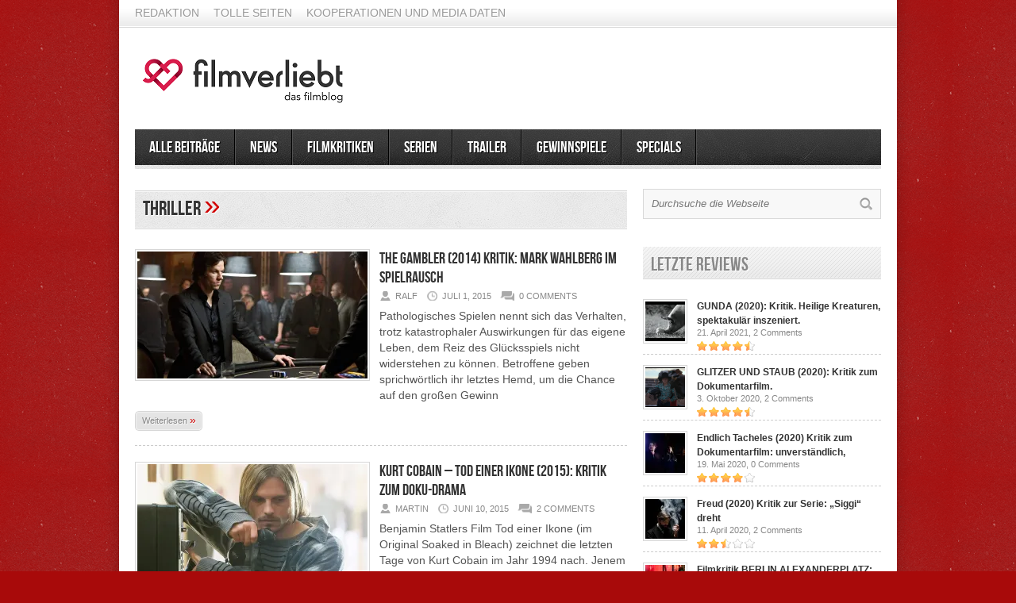

--- FILE ---
content_type: text/html; charset=UTF-8
request_url: https://www.filmverliebt.de/tag/thriller/page/5/
body_size: 18165
content:
<!DOCTYPE html>

<html lang="de">

<!-- Begin Cookie Consent plugin by Silktide - http://silktide.com/cookieconsent -->

<script type="text/javascript">

    window.cookieconsent_options = {"message":"Cookies erleichtern die Bereitstellung unserer Dienste. Mit der Nutzung unserer Dienste erklären Sie sich damit einverstanden, dass wir Cookies verwenden.","dismiss":"Okay","learnMore":"More info","link":"http://www.filmverliebt.de/cookies/","theme":"dark-top"};

</script>



<script type="text/javascript" src="//s3.amazonaws.com/cc.silktide.com/cookieconsent.latest.min.js"></script>

<!-- End Cookie Consent plugin -->

<head>



<meta http-equiv="content-type" content="text/html; charset=utf-8" />

<!-- Mobile Specific Metas

================================================== -->




<meta name="viewport" content="width=device-width, initial-scale=1, maximum-scale=1" />




<title>thriller | Filmblog filmverliebt - Part 5</title>

 

<link rel="stylesheet" href="https://www.filmverliebt.de/wp-content/themes/Avenue/style.css" type="text/css" />

<link rel="stylesheet" href="https://www.filmverliebt.de/wp-content/themes/Avenue/js/colorbox/colorbox.css" type="text/css" />




<link rel="stylesheet" href="https://www.filmverliebt.de/wp-content/themes/Avenue/css/responsive.css" type="text/css" />	





<link rel="alternate" type="application/rss+xml" title="Filmblog filmverliebt RSS Feed" href="https://feeds.feedburner.com/FilmverliebtFilmblog" /> 





<link rel="shortcut icon" href="https://www.filmverliebt.de/wp-content/uploads/2019/06/filmverliebt_favicon.png" />












				<script type="text/javascript">
					var bhittani_plugin_kksr_js = {"nonce":"0a288c11d9","grs":true,"ajaxurl":"https:\/\/www.filmverliebt.de\/wp-admin\/admin-ajax.php","func":"kksr_ajax","msg":"Bitte stimme ab! :)","suffix_votes":"","fuelspeed":600,"thankyou":"Vielen Dank f\u00fcr das Voting!","error_msg":"An error occurred","tooltip":"1","tooltips":[{"tip":"Mies","color":"#ffffff"},{"tip":"","color":"#ffffff"},{"tip":"","color":"#ffffff"},{"tip":"","color":"#ffffff"},{"tip":"","color":"#ffffff"}]};
				</script>
				
<!-- All in One SEO Pack 3.0.1 by Michael Torbert of Semper Fi Web Design[885,933] -->

<meta name="keywords"  content="featured,filmkritik,mark wahlberg,the gambler,thriller,benjamin statler,cobain,doku-drama,dokumentation,kurt cobain,nirvana,soaked in bleach,verschwörung,verschwörungstheorie,escobar - paradise lost,benicio del toro,josh hutcherson,john cusack,ryan phillippe,verjährung,memories of murder,oldboy,südkorea,chan-wook park,drama,entführung,geun-seop jeong,jeong-hwa eom,joon-ho bong,montage,sang-kyung kim,coen-brüder,fargo,from dusk till dawn,vampire,project almanac,kritik,dean israelite,found-footage,jonny weston,sci-fi,virginia gardner,black rock,film,review,2012,kritik trash,trash 2014,martin sheen,trash,hide and seek,korea,jung hu" />
<meta name="robots" content="noindex,follow" />
<link rel="prev" href="https://www.filmverliebt.de/tag/thriller/page/4/" />
<link rel="next" href="https://www.filmverliebt.de/tag/thriller/page/6/" />

<link rel="canonical" href="https://www.filmverliebt.de/tag/thriller/page/5/" />
<!-- All in One SEO Pack -->
<link rel='dns-prefetch' href='//www.filmverliebt.de' />
<link rel='dns-prefetch' href='//s0.wp.com' />
<link rel='dns-prefetch' href='//secure.gravatar.com' />
<link rel='dns-prefetch' href='//s.w.org' />
<link rel="alternate" type="application/rss+xml" title="Filmblog filmverliebt &raquo; thriller Schlagwort-Feed" href="https://www.filmverliebt.de/tag/thriller/feed/" />
		<script type="text/javascript">
			window._wpemojiSettings = {"baseUrl":"https:\/\/s.w.org\/images\/core\/emoji\/12.0.0-1\/72x72\/","ext":".png","svgUrl":"https:\/\/s.w.org\/images\/core\/emoji\/12.0.0-1\/svg\/","svgExt":".svg","source":{"concatemoji":"https:\/\/www.filmverliebt.de\/wp-includes\/js\/wp-emoji-release.min.js?ver=5.2.23"}};
			!function(e,a,t){var n,r,o,i=a.createElement("canvas"),p=i.getContext&&i.getContext("2d");function s(e,t){var a=String.fromCharCode;p.clearRect(0,0,i.width,i.height),p.fillText(a.apply(this,e),0,0);e=i.toDataURL();return p.clearRect(0,0,i.width,i.height),p.fillText(a.apply(this,t),0,0),e===i.toDataURL()}function c(e){var t=a.createElement("script");t.src=e,t.defer=t.type="text/javascript",a.getElementsByTagName("head")[0].appendChild(t)}for(o=Array("flag","emoji"),t.supports={everything:!0,everythingExceptFlag:!0},r=0;r<o.length;r++)t.supports[o[r]]=function(e){if(!p||!p.fillText)return!1;switch(p.textBaseline="top",p.font="600 32px Arial",e){case"flag":return s([55356,56826,55356,56819],[55356,56826,8203,55356,56819])?!1:!s([55356,57332,56128,56423,56128,56418,56128,56421,56128,56430,56128,56423,56128,56447],[55356,57332,8203,56128,56423,8203,56128,56418,8203,56128,56421,8203,56128,56430,8203,56128,56423,8203,56128,56447]);case"emoji":return!s([55357,56424,55356,57342,8205,55358,56605,8205,55357,56424,55356,57340],[55357,56424,55356,57342,8203,55358,56605,8203,55357,56424,55356,57340])}return!1}(o[r]),t.supports.everything=t.supports.everything&&t.supports[o[r]],"flag"!==o[r]&&(t.supports.everythingExceptFlag=t.supports.everythingExceptFlag&&t.supports[o[r]]);t.supports.everythingExceptFlag=t.supports.everythingExceptFlag&&!t.supports.flag,t.DOMReady=!1,t.readyCallback=function(){t.DOMReady=!0},t.supports.everything||(n=function(){t.readyCallback()},a.addEventListener?(a.addEventListener("DOMContentLoaded",n,!1),e.addEventListener("load",n,!1)):(e.attachEvent("onload",n),a.attachEvent("onreadystatechange",function(){"complete"===a.readyState&&t.readyCallback()})),(n=t.source||{}).concatemoji?c(n.concatemoji):n.wpemoji&&n.twemoji&&(c(n.twemoji),c(n.wpemoji)))}(window,document,window._wpemojiSettings);
		</script>
		<style type="text/css">
img.wp-smiley,
img.emoji {
	display: inline !important;
	border: none !important;
	box-shadow: none !important;
	height: 1em !important;
	width: 1em !important;
	margin: 0 .07em !important;
	vertical-align: -0.1em !important;
	background: none !important;
	padding: 0 !important;
}
</style>
	<link rel='stylesheet' id='wp-block-library-css'  href='https://www.filmverliebt.de/wp-includes/css/dist/block-library/style.min.css?ver=5.2.23' type='text/css' media='all' />
<link rel='stylesheet' id='bhittani_plugin_kksr-css'  href='https://www.filmverliebt.de/wp-content/plugins/kk-star-ratings/css.css?ver=2.6.4' type='text/css' media='all' />
<link rel='stylesheet' id='jquery-lazyloadxt-spinner-css-css'  href='//www.filmverliebt.de/wp-content/plugins/a3-lazy-load/assets/css/jquery.lazyloadxt.spinner.css?ver=5.2.23' type='text/css' media='all' />
<link rel='stylesheet' id='a3a3_lazy_load-css'  href='//www.filmverliebt.de/wp-content/uploads/sass/a3_lazy_load.min.css?ver=1560703117' type='text/css' media='all' />
<link rel='stylesheet' id='jetpack_css-css'  href='https://www.filmverliebt.de/wp-content/plugins/jetpack/css/jetpack.css?ver=7.4.5' type='text/css' media='all' />
<script type='text/javascript' src='https://www.filmverliebt.de/wp-includes/js/jquery/jquery.js?ver=1.12.4-wp'></script>
<script type='text/javascript' src='https://www.filmverliebt.de/wp-includes/js/jquery/jquery-migrate.min.js?ver=1.4.1'></script>
<script type='text/javascript' src='https://www.filmverliebt.de/wp-content/themes/Avenue/js/jcarousellite_1.0.1.pack.js?ver=5.2.23'></script>
<script type='text/javascript' src='https://www.filmverliebt.de/wp-content/themes/Avenue/js/jquery.nivo.slider.pack.js?ver=5.2.23'></script>
<script type='text/javascript' src='https://www.filmverliebt.de/wp-content/themes/Avenue/js/colorbox/jquery.colorbox-min.js?ver=5.2.23'></script>
<script type='text/javascript'>
/* <![CDATA[ */
var AvenueVars = {"ajaxUrl":"https:\/\/www.filmverliebt.de\/wp-admin\/admin-ajax.php"};
/* ]]> */
</script>
<script type='text/javascript' src='https://www.filmverliebt.de/wp-content/themes/Avenue/js/scripts.js?ver=5.2.23'></script>
<script type='text/javascript' src='https://www.filmverliebt.de/wp-content/plugins/kk-star-ratings/js.min.js?ver=2.6.4'></script>
<link rel='https://api.w.org/' href='https://www.filmverliebt.de/wp-json/' />
<link rel="EditURI" type="application/rsd+xml" title="RSD" href="https://www.filmverliebt.de/xmlrpc.php?rsd" />
<link rel="wlwmanifest" type="application/wlwmanifest+xml" href="https://www.filmverliebt.de/wp-includes/wlwmanifest.xml" /> 
<meta name="generator" content="WordPress 5.2.23" />
<script type="text/javascript">var ajaxurl = "https://www.filmverliebt.de/wp-admin/admin-ajax.php";</script><style>.kk-star-ratings { width:120px; }.kk-star-ratings .kksr-stars a { width:24px; }.kk-star-ratings .kksr-stars, .kk-star-ratings .kksr-stars .kksr-fuel, .kk-star-ratings .kksr-stars a { height:24px; }</style><!-- Schema App - Default-post-8765 --><script type="application/ld+json">{"@context":"http:\/\/schema.org\/","@type":"CollectionPage","@id":"https:\/\/www.filmverliebt.de\/tag\/thriller\/#CollectionPage","headline":"thriller Tag","description":"","url":"https:\/\/www.filmverliebt.de\/tag\/thriller\/","hasPart":[{"@type":"BlogPosting","@id":"https:\/\/www.filmverliebt.de\/the-gambler-2014-kritik-mark-wahlberg-im-spielrausch\/","headline":"The Gambler (2014) Kritik: Mark Wahlberg im Spielrausch","url":"https:\/\/www.filmverliebt.de\/the-gambler-2014-kritik-mark-wahlberg-im-spielrausch\/","datePublished":"2015-07-01","dateModified":"2015-07-01","mainEntityOfPage":"https:\/\/www.filmverliebt.de\/the-gambler-2014-kritik-mark-wahlberg-im-spielrausch\/","author":{"@type":"Person","@id":"https:\/\/www.filmverliebt.de\/author\/ralf\/#Person","name":"Ralf","url":"https:\/\/www.filmverliebt.de\/author\/ralf\/","description":"<p align=\"justify\">Ralf kommt aus M\u00fcnchen und arbeitet im Online-Marketing bei einer Spielefirma.  In Sachen Film geh\u00f6ren <strong>Sci-Fi<\/strong> und <strong>Fantasy<\/strong> zu seinen absoluten Lieblingsgenres, wobei aber auch die steigende Anzahl an Comic-Verfilmungen in letzter Zeit seine Augen aufleuchten l\u00e4sst. <\/p>","image":{"@type":"ImageObject","@id":"https:\/\/secure.gravatar.com\/avatar\/10c39b77ec183078f8c09b2bbc18c2ab?s=96&d=monsterid&r=pg","url":"https:\/\/secure.gravatar.com\/avatar\/10c39b77ec183078f8c09b2bbc18c2ab?s=96&d=monsterid&r=pg","height":96,"width":96}},"publisher":null,"image":{"@type":"ImageObject","@id":"https:\/\/i1.wp.com\/www.filmverliebt.de\/wp-content\/uploads\/2015\/06\/The-Gambler-Kritik-c-Paramount-Pictures.jpg?fit=620%2C372&ssl=1","url":"https:\/\/i1.wp.com\/www.filmverliebt.de\/wp-content\/uploads\/2015\/06\/The-Gambler-Kritik-c-Paramount-Pictures.jpg?fit=620%2C372&ssl=1","height":372,"width":620},"keywords":["featured","filmkritik","mark wahlberg","the gambler","thriller"],"commentCount":"0","comment":null},{"@type":"BlogPosting","@id":"https:\/\/www.filmverliebt.de\/kurt-cobain-tod-einer-ikone-2015-kritik-zum-doku-drama\/","headline":"Kurt Cobain &#8211; Tod einer Ikone (2015): Kritik zum Doku-Drama","url":"https:\/\/www.filmverliebt.de\/kurt-cobain-tod-einer-ikone-2015-kritik-zum-doku-drama\/","datePublished":"2015-06-10","dateModified":"2015-06-13","mainEntityOfPage":"https:\/\/www.filmverliebt.de\/kurt-cobain-tod-einer-ikone-2015-kritik-zum-doku-drama\/","author":{"@type":"Person","@id":"https:\/\/www.filmverliebt.de\/author\/martin\/#Person","name":"Martin","url":"https:\/\/www.filmverliebt.de\/author\/martin\/","description":"<p align=\"justify\">Martin mag eine gro\u00dfe Bandbreite von Filmen, besonders aber s\u00fcdkoreanische Thriller und jede Art von Western. Einige seiner Lieblingsfilme sind Der Schatz der Sierra Madre, Todesmelodie, Cinema Paradiso, Ran und A Bittersweet Life. Bei Serien bevorzugt er allerdings das Gezeichnete gegen\u00fcber dem Gefilmten. Martin ist Musik sehr angetan, vor allem der aus den 60er und 70er Jahren sowie Metal- und Gitarren-Instrumentalmusik.<\/p>","image":{"@type":"ImageObject","@id":"https:\/\/secure.gravatar.com\/avatar\/84ef350705854d651322b87ce75a1d27?s=96&d=monsterid&r=pg","url":"https:\/\/secure.gravatar.com\/avatar\/84ef350705854d651322b87ce75a1d27?s=96&d=monsterid&r=pg","height":96,"width":96}},"publisher":null,"image":{"@type":"ImageObject","@id":"https:\/\/i1.wp.com\/www.filmverliebt.de\/wp-content\/uploads\/2015\/06\/Soaked-in-Bleach.jpg?fit=980%2C501&ssl=1","url":"https:\/\/i1.wp.com\/www.filmverliebt.de\/wp-content\/uploads\/2015\/06\/Soaked-in-Bleach.jpg?fit=980%2C501&ssl=1","height":501,"width":980},"keywords":["Benjamin Statler","cobain","doku-drama","dokumentation","featured","kurt cobain","nirvana","soaked in bleach","thriller","verschw\u00f6rung","verschw\u00f6rungstheorie"],"commentCount":"2","comment":[{"@type":"Comment","@id":"https:\/\/www.filmverliebt.de\/kurt-cobain-tod-einer-ikone-2015-kritik-zum-doku-drama\/#Comment1","dateCreated":"2015-06-11 17:44:00","description":"Danke f\u00fcr den Hinweis, ist ge\u00e4ndert...","author":{"@type":"Person","name":"Martin","url":""}},{"@type":"Comment","@id":"https:\/\/www.filmverliebt.de\/kurt-cobain-tod-einer-ikone-2015-kritik-zum-doku-drama\/#Comment2","dateCreated":"2015-06-11 04:45:00","description":"Hey Martin, \nes war Heroin und nicht Kokain!!!\nUnd wenn man die Fakten nicht kennt, sollte man es besser lassen.\n\nGr\u00fc\u00dfe\n\nGrungePower","author":{"@type":"Person","name":"Sasa GrungePower","url":""}}]},{"@type":"BlogPosting","@id":"https:\/\/www.filmverliebt.de\/escobar-paradise-lost-kritik-zum-thriller-mit-benicio-del-toro\/","headline":"Escobar &#8211; Paradise Lost: Kritik zum Thriller mit Benicio del Toro","url":"https:\/\/www.filmverliebt.de\/escobar-paradise-lost-kritik-zum-thriller-mit-benicio-del-toro\/","datePublished":"2015-06-06","dateModified":"2015-06-06","mainEntityOfPage":"https:\/\/www.filmverliebt.de\/escobar-paradise-lost-kritik-zum-thriller-mit-benicio-del-toro\/","author":{"@type":"Person","@id":"https:\/\/www.filmverliebt.de\/author\/bernhard\/#Person","name":"Bernhard","url":"https:\/\/www.filmverliebt.de\/author\/bernhard\/","description":"Nach einem Jahr Freiwilligenarbeit und Selbstfindung in Peru studiert Bernhard jetzt Biologie. Neben Fr\u00f6schen und Krebsen interessiert er sich f\u00fcr d\u00fcstere Neo-Noir-Filme und klassische sowie gute zeitgen\u00f6ssische Literatur. M\u00fcsste er seine drei Lieblingsfilme nennen, so w\u00e4ren es wohl \"Brick\" (2005), \"Mississippi Burning\" (1988) und \"die \u00fcblichen Verd\u00e4chtigen\" (1995) und in seinen Augen ist die beste je produzierte Serie die erste Staffel von \"True Detective\" (2014).","image":{"@type":"ImageObject","@id":"https:\/\/secure.gravatar.com\/avatar\/5792e92379f5520994c70c975facbd05?s=96&d=monsterid&r=pg","url":"https:\/\/secure.gravatar.com\/avatar\/5792e92379f5520994c70c975facbd05?s=96&d=monsterid&r=pg","height":96,"width":96}},"publisher":null,"image":{"@type":"ImageObject","@id":"https:\/\/i1.wp.com\/www.filmverliebt.de\/wp-content\/uploads\/2015\/06\/escobar-paradise-lost-film.jpg?fit=1029%2C488&ssl=1","url":"https:\/\/i1.wp.com\/www.filmverliebt.de\/wp-content\/uploads\/2015\/06\/escobar-paradise-lost-film.jpg?fit=1029%2C488&ssl=1","height":488,"width":1029},"keywords":["Benicio del Toro","Escobar - Paradise Lost","featured","Josh Hutcherson","thriller"],"commentCount":"0","comment":null},{"@type":"BlogPosting","@id":"https:\/\/www.filmverliebt.de\/reclaim-auf-eigenes-risiko-kritik-zum-thriller-mit-john-cusack-ryan-phillippe\/","headline":"RECLAIM &#8211; Auf eigenes Risiko: Kritik zum Thriller mit John Cusack &#038; Ryan Phillippe","url":"https:\/\/www.filmverliebt.de\/reclaim-auf-eigenes-risiko-kritik-zum-thriller-mit-john-cusack-ryan-phillippe\/","datePublished":"2015-05-15","dateModified":"2015-05-15","mainEntityOfPage":"https:\/\/www.filmverliebt.de\/reclaim-auf-eigenes-risiko-kritik-zum-thriller-mit-john-cusack-ryan-phillippe\/","author":{"@type":"Person","@id":"https:\/\/www.filmverliebt.de\/author\/mandy-passehl\/#Person","name":"Mandy Passehl","url":"https:\/\/www.filmverliebt.de\/author\/mandy-passehl\/","description":"<p align=\"justify\">Mandy ist geb\u00fcrtige Rostockerin und studierte Japanologie (B.A.) an der Humboldt-Universit\u00e4t zu Berlin. F\u00fcr filmverliebt schreibt sie seit September 2014.<\/p>","image":{"@type":"ImageObject","@id":"https:\/\/secure.gravatar.com\/avatar\/d787f27203ca252bb2a3f2fbbe0a2d3f?s=96&d=monsterid&r=pg","url":"https:\/\/secure.gravatar.com\/avatar\/d787f27203ca252bb2a3f2fbbe0a2d3f?s=96&d=monsterid&r=pg","height":96,"width":96}},"publisher":null,"image":{"@type":"ImageObject","@id":"https:\/\/i2.wp.com\/www.filmverliebt.de\/wp-content\/uploads\/2015\/05\/RECLAIM-cSquare-One-Entertainment.jpg?fit=1003%2C670&ssl=1","url":"https:\/\/i2.wp.com\/www.filmverliebt.de\/wp-content\/uploads\/2015\/05\/RECLAIM-cSquare-One-Entertainment.jpg?fit=1003%2C670&ssl=1","height":670,"width":1003},"keywords":["featured","filmkritik","John Cusack","Ryan Phillippe","thriller"],"commentCount":"1","comment":[{"@type":"Comment","@id":"https:\/\/www.filmverliebt.de\/reclaim-auf-eigenes-risiko-kritik-zum-thriller-mit-john-cusack-ryan-phillippe\/#Comment1","dateCreated":"2015-05-16 23:52:00","description":"macht john cusack zur abwechslung vielleicht auch mal wieder einen guten film???","author":{"@type":"Person","name":"joscha","url":""}}]},{"@type":"BlogPosting","@id":"https:\/\/www.filmverliebt.de\/verjaehrung-kritik-neo-noir-aus-suedkorea\/","headline":"&#8222;Verj\u00e4hrung&#8220; Kritik: Neo-Noir aus S\u00fcdkorea","url":"https:\/\/www.filmverliebt.de\/verjaehrung-kritik-neo-noir-aus-suedkorea\/","datePublished":"2015-04-28","dateModified":"2015-04-28","mainEntityOfPage":"https:\/\/www.filmverliebt.de\/verjaehrung-kritik-neo-noir-aus-suedkorea\/","author":{"@type":"Person","@id":"https:\/\/www.filmverliebt.de\/author\/max-christ\/#Person","name":"Max Christ","url":"https:\/\/www.filmverliebt.de\/author\/max-christ\/","image":{"@type":"ImageObject","@id":"https:\/\/secure.gravatar.com\/avatar\/d4df6d3da205dc9ec8980187d94698c9?s=96&d=monsterid&r=pg","url":"https:\/\/secure.gravatar.com\/avatar\/d4df6d3da205dc9ec8980187d94698c9?s=96&d=monsterid&r=pg","height":96,"width":96}},"publisher":null,"image":{"@type":"ImageObject","@id":"https:\/\/i1.wp.com\/www.filmverliebt.de\/wp-content\/uploads\/2015\/04\/verj\u00e4hrung.jpg?fit=720%2C380&ssl=1","url":"https:\/\/i1.wp.com\/www.filmverliebt.de\/wp-content\/uploads\/2015\/04\/verj\u00e4hrung.jpg?fit=720%2C380&ssl=1","height":380,"width":720},"keywords":["chan-wook park","drama","entf\u00fchrung","featured","geun-seop jeong","jeong-hwa eom","joon-ho bong","memories of murder","montage","oldboy","sang-kyung kim","s\u00fcdkorea","thriller","verj\u00e4hrung"],"commentCount":"0","comment":null},{"@type":"BlogPosting","@id":"https:\/\/www.filmverliebt.de\/fargo-from-dusk-till-dawn-wenn-kultfilme-serien-werden\/","headline":"Fargo &#038; From Dusk Till Dawn &#8211; Wenn Kultfilme Serien werden","url":"https:\/\/www.filmverliebt.de\/fargo-from-dusk-till-dawn-wenn-kultfilme-serien-werden\/","datePublished":"2015-04-21","dateModified":"2015-04-21","mainEntityOfPage":"https:\/\/www.filmverliebt.de\/fargo-from-dusk-till-dawn-wenn-kultfilme-serien-werden\/","author":{"@type":"Person","@id":"https:\/\/www.filmverliebt.de\/author\/thomas-neumeier\/#Person","name":"Thomas Neumeier","url":"https:\/\/www.filmverliebt.de\/author\/thomas-neumeier\/","description":"<p align=\"justify\">Thomas Neumeier lebt und arbeitet im beschaulichen Naturpark Altm\u00fchltal in Bayern. Er schreibt Romane (bevorzugt Krimis & Romance) und als leidenschaftlicher Filmfreak auch gerne mal ein Review. <\/p>","image":{"@type":"ImageObject","@id":"https:\/\/secure.gravatar.com\/avatar\/ea3706ffbcd581a3050b754af0376d74?s=96&d=monsterid&r=pg","url":"https:\/\/secure.gravatar.com\/avatar\/ea3706ffbcd581a3050b754af0376d74?s=96&d=monsterid&r=pg","height":96,"width":96}},"publisher":null,"image":{"@type":"ImageObject","@id":"https:\/\/i0.wp.com\/www.filmverliebt.de\/wp-content\/uploads\/2015\/04\/Fargo.jpeg?fit=460%2C258&ssl=1","url":"https:\/\/i0.wp.com\/www.filmverliebt.de\/wp-content\/uploads\/2015\/04\/Fargo.jpeg?fit=460%2C258&ssl=1","height":258,"width":460},"keywords":["coen-br\u00fcder","fargo","from dusk till dawn","thriller","Vampire"],"commentCount":"8","comment":[{"@type":"Comment","@id":"https:\/\/www.filmverliebt.de\/fargo-from-dusk-till-dawn-wenn-kultfilme-serien-werden\/#Comment1","dateCreated":"2015-04-22 20:41:00","description":"Dann kann ja eigentlich nur Bestes erwartet werden! Ich bin optimistisch, sowohl was die zweite Season von Fargo als auch die von True Detective anbelangt!!!","author":{"@type":"Person","name":"Jan Werner","url":""}},{"@type":"Comment","@id":"https:\/\/www.filmverliebt.de\/fargo-from-dusk-till-dawn-wenn-kultfilme-serien-werden\/#Comment2","dateCreated":"2015-04-22 20:03:00","description":"Neben dem Hauptcast in Gestalt von Kirsten Dunst und Patrick Wilson, sind als Gaststars schon mal Bruce Campbell (yeah!) und Ted Danson gebucht.","author":{"@type":"Person","name":"Jungleknight","url":""}},{"@type":"Comment","@id":"https:\/\/www.filmverliebt.de\/fargo-from-dusk-till-dawn-wenn-kultfilme-serien-werden\/#Comment3","dateCreated":"2015-04-22 09:36:00","description":"Fargo macht echt Spa\u00df und unterh\u00e4lt nicht nur Coen-Fans pr\u00e4chtig! Der geniale Cast rund um Freeman, Thornton und co. wird immer wieder mit namhaften Gastauftritten erweitert und dadurch noch interessanter. Dass die Protagonisten sehr \u00fcberzeugend agieren und die Story auch extrem gelungen ist, braucht man bei den Beteiligten kaum nochmals erw\u00e4hnen ;-) Ich freue mich auf die 2. Season und bin gespannt, ob und wie das Niveau der 1. gehalten werden kann!","author":{"@type":"Person","name":"Jan Werner","url":""}},{"@type":"Comment","@id":"https:\/\/www.filmverliebt.de\/fargo-from-dusk-till-dawn-wenn-kultfilme-serien-werden\/#Comment4","dateCreated":"2015-04-22 08:43:00","description":"Ah, cool. So aehnlich wie bei True Detective, sehr gut!","author":{"@type":"Person","name":"moep0r","url":"http:\/\/www.omgwtfbbq1337.de\/"}},{"@type":"Comment","@id":"https:\/\/www.filmverliebt.de\/fargo-from-dusk-till-dawn-wenn-kultfilme-serien-werden\/#Comment5","dateCreated":"2015-04-22 07:41:00","description":"Fargo ist wirklich gro\u00dfartig. Werde wohl dazu eine Review irgendwann mal schreiben. \u00c4hnlich gut wie der Film :)\n\nDas gute ist: Die Geschichte ist nach 10 Folgen abgeschlossen. Und ja, es gibt nur diese 1 Season bisher. Season 2 ist aber in der Mache.","author":{"@type":"Person","name":"Florian","url":"http:\/\/www.filmverliebt.de\/"}},{"@type":"Comment","@id":"https:\/\/www.filmverliebt.de\/fargo-from-dusk-till-dawn-wenn-kultfilme-serien-werden\/#Comment6","dateCreated":"2015-04-22 05:04:00","description":"Hm, das klingt als koennte ich FDTD ruhig noch ein bisschen aufschieben. Fargo ist momentan bei einer Season mit 10 Folgen oder?","author":{"@type":"Person","name":"moep0r","url":"http:\/\/www.omgwtfbbq1337.de\/"}},{"@type":"Comment","@id":"https:\/\/www.filmverliebt.de\/fargo-from-dusk-till-dawn-wenn-kultfilme-serien-werden\/#Comment7","dateCreated":"2015-04-21 20:52:00","description":"O ja, Thornton ist gro\u00dfartig. Bei der trockenen Szene am Postschalter konnte ich mich kaum halten vor Lachen. Aber bei aller Komik hat er auch eine ungeheuer bedrohliche Figur verk\u00f6rpert. Allen Respekt. \n\nIn Allison Tolman alias Molly Solverson wiederum h\u00e4tte ich mich verlieben k\u00f6nnen. ;)","author":{"@type":"Person","name":"Baumeister","url":""}},{"@type":"Comment","@id":"https:\/\/www.filmverliebt.de\/fargo-from-dusk-till-dawn-wenn-kultfilme-serien-werden\/#Comment8","dateCreated":"2015-04-21 20:06:00","description":"From Dusk Till Dawn interessiert mich pers\u00f6nlich nicht.\nFargo hingegen - wie du auch sagst - ist gro\u00dfartig. Es ist als schwarze Thriller-Kom\u00f6die einfach verdammt lustig und vor allem Billy Bob Thornton ist grandios.\nFargo sollte sich wirklich kein Serienfan entgehen lassen.","author":{"@type":"Person","name":"Max Christ","url":""}}]},{"@type":"BlogPosting","@id":"https:\/\/www.filmverliebt.de\/kritik-project-almanac\/","headline":"Kritik zu Project Almanac (2015): Kommt Kinder, wir bauen eine Zeitmaschine!","url":"https:\/\/www.filmverliebt.de\/kritik-project-almanac\/","datePublished":"2015-02-22","dateModified":"2015-02-22","mainEntityOfPage":"https:\/\/www.filmverliebt.de\/kritik-project-almanac\/","author":{"@type":"Person","@id":"https:\/\/www.filmverliebt.de\/author\/nils\/#Person","name":"Nils","url":"https:\/\/www.filmverliebt.de\/author\/nils\/","description":"Nils schreibt seit 2015 f\u00fcr filmverliebt. Neben anspruchsvollen Polizeiserien kann er sich filmtechnisch f\u00fcr Thriller aller Art begeistern und schaut auch gerne mal Trash. Sein absolutes Regie-Dreamteam: Rodriguez und Tarantino. Guter Film: The Departed.","image":{"@type":"ImageObject","@id":"https:\/\/secure.gravatar.com\/avatar\/3bba7bb857277b37eb62564a97f96eed?s=96&d=monsterid&r=pg","url":"https:\/\/secure.gravatar.com\/avatar\/3bba7bb857277b37eb62564a97f96eed?s=96&d=monsterid&r=pg","height":96,"width":96}},"publisher":null,"image":{"@type":"ImageObject","@id":"https:\/\/i2.wp.com\/www.filmverliebt.de\/wp-content\/uploads\/2015\/02\/Project-Almanac-film.jpg?fit=763%2C432&ssl=1","url":"https:\/\/i2.wp.com\/www.filmverliebt.de\/wp-content\/uploads\/2015\/02\/Project-Almanac-film.jpg?fit=763%2C432&ssl=1","height":432,"width":763},"keywords":["dean israelite","featured","found-footage","jonny weston","Kritik","project almanac","sci-fi","thriller","virginia gardner"],"commentCount":"2","comment":[{"@type":"Comment","@id":"https:\/\/www.filmverliebt.de\/kritik-project-almanac\/#Comment1","dateCreated":"2015-07-17 12:48:00","description":"Habe den Film mittlerweile gesehen und fand ihn echt gar nicht schlecht! Schwanke zwischen 3 oder 3,5 von 5 :)","author":{"@type":"Person","name":"Florian | filmverliebt.de","url":"http:\/\/www.filmverliebt.de\/"}}]},{"@type":"BlogPosting","@id":"https:\/\/www.filmverliebt.de\/black-rock-2012-review-zum-independent-thriller\/","headline":"Black Rock (2012): Review zum Independent-Thriller","url":"https:\/\/www.filmverliebt.de\/black-rock-2012-review-zum-independent-thriller\/","datePublished":"2014-11-03","dateModified":"2014-11-03","mainEntityOfPage":"https:\/\/www.filmverliebt.de\/black-rock-2012-review-zum-independent-thriller\/","author":{"@type":"Person","@id":"https:\/\/www.filmverliebt.de\/author\/thomas-neumeier\/#Person","name":"Thomas Neumeier","url":"https:\/\/www.filmverliebt.de\/author\/thomas-neumeier\/","description":"<p align=\"justify\">Thomas Neumeier lebt und arbeitet im beschaulichen Naturpark Altm\u00fchltal in Bayern. Er schreibt Romane (bevorzugt Krimis & Romance) und als leidenschaftlicher Filmfreak auch gerne mal ein Review. <\/p>","image":{"@type":"ImageObject","@id":"https:\/\/secure.gravatar.com\/avatar\/ea3706ffbcd581a3050b754af0376d74?s=96&d=monsterid&r=pg","url":"https:\/\/secure.gravatar.com\/avatar\/ea3706ffbcd581a3050b754af0376d74?s=96&d=monsterid&r=pg","height":96,"width":96}},"publisher":null,"image":{"@type":"ImageObject","@id":"https:\/\/i0.wp.com\/www.filmverliebt.de\/wp-content\/uploads\/2014\/11\/black-rock-film.jpg?fit=644%2C320&ssl=1","url":"https:\/\/i0.wp.com\/www.filmverliebt.de\/wp-content\/uploads\/2014\/11\/black-rock-film.jpg?fit=644%2C320&ssl=1","height":320,"width":644},"keywords":["Black Rock","filmkritik","thriller"],"commentCount":"3","comment":[{"@type":"Comment","@id":"https:\/\/www.filmverliebt.de\/black-rock-2012-review-zum-independent-thriller\/#Comment1","dateCreated":"2014-11-09 21:30:00","description":"Ihre Nacktheit versinnbildlicht ihre Verletzlichkeit der zwei in dem Moment. Aus genau der sch\u00f6pfen sie dann die Kraft f\u00fcr ihren Gegenschlag. Fast poetisch, oder? :-)","author":{"@type":"Person","name":"Ronan","url":""}},{"@type":"Comment","@id":"https:\/\/www.filmverliebt.de\/black-rock-2012-review-zum-independent-thriller\/#Comment2","dateCreated":"2014-11-04 21:39:00","description":"Ger\u00fcchten zufolge ist Lake Bell bei den Dreharbeiten fast gestorben. Unterk\u00fchlung durch Schwimmen im kalten Atlantik, und dann ein Asthmaanfall.","author":{"@type":"Person","name":"Jungleknight","url":""}},{"@type":"Comment","@id":"https:\/\/www.filmverliebt.de\/black-rock-2012-review-zum-independent-thriller\/#Comment3","dateCreated":"2014-11-04 08:44:00","description":"Lake Bell nackt?? Danke f\u00fcr den Tip! :D","author":{"@type":"Person","name":"Freiluftkino","url":""}}]},{"@type":"BlogPosting","@id":"https:\/\/www.filmverliebt.de\/trash-2014-kritik-zum-neuen-film-mit-martin-sheen\/","headline":"Trash (2014): Kritik zum neuen Film mit Martin Sheen","url":"https:\/\/www.filmverliebt.de\/trash-2014-kritik-zum-neuen-film-mit-martin-sheen\/","datePublished":"2014-10-27","dateModified":"2014-10-27","mainEntityOfPage":"https:\/\/www.filmverliebt.de\/trash-2014-kritik-zum-neuen-film-mit-martin-sheen\/","author":{"@type":"Person","@id":"https:\/\/www.filmverliebt.de\/author\/ralf\/#Person","name":"Ralf","url":"https:\/\/www.filmverliebt.de\/author\/ralf\/","description":"<p align=\"justify\">Ralf kommt aus M\u00fcnchen und arbeitet im Online-Marketing bei einer Spielefirma.  In Sachen Film geh\u00f6ren <strong>Sci-Fi<\/strong> und <strong>Fantasy<\/strong> zu seinen absoluten Lieblingsgenres, wobei aber auch die steigende Anzahl an Comic-Verfilmungen in letzter Zeit seine Augen aufleuchten l\u00e4sst. <\/p>","image":{"@type":"ImageObject","@id":"https:\/\/secure.gravatar.com\/avatar\/10c39b77ec183078f8c09b2bbc18c2ab?s=96&d=monsterid&r=pg","url":"https:\/\/secure.gravatar.com\/avatar\/10c39b77ec183078f8c09b2bbc18c2ab?s=96&d=monsterid&r=pg","height":96,"width":96}},"publisher":null,"image":{"@type":"ImageObject","@id":"https:\/\/i2.wp.com\/www.filmverliebt.de\/wp-content\/uploads\/2014\/10\/002.jpg?fit=1400%2C933&ssl=1","url":"https:\/\/i2.wp.com\/www.filmverliebt.de\/wp-content\/uploads\/2014\/10\/002.jpg?fit=1400%2C933&ssl=1","height":933,"width":1400},"keywords":["drama","featured","filmkritik","martin sheen","thriller","trash"],"commentCount":"2","comment":null},{"@type":"BlogPosting","@id":"https:\/\/www.filmverliebt.de\/hide-and-seek-2013-kritik-zur-blu-ray-ab-26-09-im-handel\/","headline":"Hide And Seek (2013): Kritik zur Blu-ray &#8211; ab 26.09 im Handel","url":"https:\/\/www.filmverliebt.de\/hide-and-seek-2013-kritik-zur-blu-ray-ab-26-09-im-handel\/","datePublished":"2014-09-29","dateModified":"2014-11-06","mainEntityOfPage":"https:\/\/www.filmverliebt.de\/hide-and-seek-2013-kritik-zur-blu-ray-ab-26-09-im-handel\/","author":{"@type":"Person","@id":"https:\/\/www.filmverliebt.de\/author\/martin\/#Person","name":"Martin","url":"https:\/\/www.filmverliebt.de\/author\/martin\/","description":"<p align=\"justify\">Martin mag eine gro\u00dfe Bandbreite von Filmen, besonders aber s\u00fcdkoreanische Thriller und jede Art von Western. Einige seiner Lieblingsfilme sind Der Schatz der Sierra Madre, Todesmelodie, Cinema Paradiso, Ran und A Bittersweet Life. Bei Serien bevorzugt er allerdings das Gezeichnete gegen\u00fcber dem Gefilmten. Martin ist Musik sehr angetan, vor allem der aus den 60er und 70er Jahren sowie Metal- und Gitarren-Instrumentalmusik.<\/p>","image":{"@type":"ImageObject","@id":"https:\/\/secure.gravatar.com\/avatar\/84ef350705854d651322b87ce75a1d27?s=96&d=monsterid&r=pg","url":"https:\/\/secure.gravatar.com\/avatar\/84ef350705854d651322b87ce75a1d27?s=96&d=monsterid&r=pg","height":96,"width":96}},"publisher":null,"image":{"@type":"ImageObject","@id":"https:\/\/i0.wp.com\/www.filmverliebt.de\/wp-content\/uploads\/2014\/09\/hide-and-seek.jpg?fit=972%2C548&ssl=1","url":"https:\/\/i0.wp.com\/www.filmverliebt.de\/wp-content\/uploads\/2014\/09\/hide-and-seek.jpg?fit=972%2C548&ssl=1","height":548,"width":972},"keywords":["featured","hide and seek","thriller"],"commentCount":"0","comment":null}]}</script><!-- Schema App -->

<link rel='dns-prefetch' href='//v0.wordpress.com'/>
<link rel='dns-prefetch' href='//i0.wp.com'/>
<link rel='dns-prefetch' href='//i1.wp.com'/>
<link rel='dns-prefetch' href='//i2.wp.com'/>



<script type='text/javascript'>

jQuery(window).load(function() {

	// Implementation of Nivo Slider

    jQuery('#slider').nivoSlider({

		effect: 'fold',

		pauseTime: '7000',

        controlNavThumbs: true,

        controlNavThumbsFromRel: true,

        directionNav: false,

        directionNavHide: false,

        captionOpacity: false

	});



	jQuery('.nivo-control').each(function() {

		jQuery('<div class="overlay">').appendTo(this);

	});

});

</script>



<style type='text/css'>

body { background:#a80a0a url('https://www.filmverliebt.de/wp-content/themes/Avenue/images/patterns/pattern6.png') repeat; }

.arrows { color:#d00000; }

.block-arrows, .block-arrows a { color:#d00000; }

.meta-arrow { font-size:16px; color:#d00000; }

.tweets a, .textwidget a { color:#d00000; }



@media only screen and (min-width: 480px) and (max-width: 767px) {

	body { background: url('https://www.filmverliebt.de/wp-content/themes/Avenue/images/wrapper-bg-420.png') repeat-y center,

				#a80a0a url('https://www.filmverliebt.de/wp-content/themes/Avenue/images/patterns/pattern6.png') repeat;

			

	}

}



@media only screen and (max-width: 479px) {

	body { background: url('https://www.filmverliebt.de/wp-content/themes/Avenue/images/wrapper-bg-300.png') repeat-y center,

				#a80a0a url('https://www.filmverliebt.de/wp-content/themes/Avenue/images/patterns/pattern6.png') repeat;

			

	}

}



</style>

</head>



<body class="archive paged tag tag-thriller tag-24 paged-5 tag-paged-5">

	<a name='top'></a>

	

	<!-- BEGIN WRAPPER -->

	<div id="wrapper" class="responsiveX Off">

		

		<!-- BEGIN HEADER-TOP -->

		<div class="menu-topnavimenu-container"><ul id="menu-topnavimenu" class="topNav"><li id="menu-item-649" class="menu-item menu-item-type-post_type menu-item-object-page menu-item-649"><a href="https://www.filmverliebt.de/redaktion/">Redaktion</a></li>
<li id="menu-item-4610" class="menu-item menu-item-type-post_type menu-item-object-page menu-item-4610"><a href="https://www.filmverliebt.de/tolle-seiten/">Tolle Seiten</a></li>
<li id="menu-item-19582" class="menu-item menu-item-type-post_type menu-item-object-page menu-item-19582"><a href="https://www.filmverliebt.de/kooperationen-und-media-daten/">Kooperationen und Media Daten</a></li>
</ul></div>
		<!-- END HEADER-TOP -->

	

		<!-- BEGIN WRAPPER-CONTENT -->

		<div id="wrapper-content">

		

			<!-- BEGIN HEADER -->

			<div id="header">

				

				<!-- BEGIN HEADER-MIDDLE -->

				<div id="header-middle">

					

					<div id="logo">

						
						<a href='https://www.filmverliebt.de'><img src="https://www.filmverliebt.de/wp-content/uploads/2019/06/filmverliebt_logo-1.png" alt="Filmblog filmverliebt" /></a>

					</div>

					

					
					

				</div>

				<!-- END HEADER-MIDDLE -->

				

				<!-- BEGIN WRAPPER-NAVIGATION -->

				<div id="wrapper-navigation">

				

					<div id="navigation">

						<div class="menu-version1-container"><ul id="menu-version1" class="menu"><li id="menu-item-4612" class="menu-item menu-item-type-taxonomy menu-item-object-category menu-item-4612"><a href="https://www.filmverliebt.de/category/alle-beitraege/">Alle Beiträge</a></li>
<li id="menu-item-16" class="menu-item menu-item-type-taxonomy menu-item-object-category menu-item-16"><a href="https://www.filmverliebt.de/category/news/">News</a></li>
<li id="menu-item-14" class="menu-item menu-item-type-taxonomy menu-item-object-category menu-item-14"><a href="https://www.filmverliebt.de/category/filmkritiken/">Filmkritiken</a></li>
<li id="menu-item-4455" class="menu-item menu-item-type-taxonomy menu-item-object-category menu-item-has-children menu-item-4455"><a href="https://www.filmverliebt.de/category/serien/">Serien</a>
<ul class="sub-menu">
	<li id="menu-item-8165" class="menu-item menu-item-type-taxonomy menu-item-object-category menu-item-8165"><a href="https://www.filmverliebt.de/category/serienkritik/">Serienkritik</a></li>
</ul>
</li>
<li id="menu-item-1296" class="menu-item menu-item-type-taxonomy menu-item-object-category menu-item-1296"><a title="awesometrailer" href="https://www.filmverliebt.de/category/trailer/">Trailer</a></li>
<li id="menu-item-12319" class="menu-item menu-item-type-custom menu-item-object-custom menu-item-12319"><a href="http://www.filmverliebt.de/tag/gewinnspiel/">Gewinnspiele</a></li>
<li id="menu-item-2284" class="menu-item menu-item-type-taxonomy menu-item-object-category menu-item-has-children menu-item-2284"><a title="Specials" href="https://www.filmverliebt.de/category/specials/">Specials</a>
<ul class="sub-menu">
	<li id="menu-item-6003" class="menu-item menu-item-type-custom menu-item-object-custom menu-item-6003"><a href="http://www.filmverliebt.de/50-fakten-ueber-game-of-thrones/">50 Fakten Game of Thrones</a></li>
	<li id="menu-item-12303" class="menu-item menu-item-type-custom menu-item-object-custom menu-item-12303"><a href="http://www.filmverliebt.de/tag/kurzfilm/">Kurzfilme</a></li>
	<li id="menu-item-3173" class="menu-item menu-item-type-custom menu-item-object-custom menu-item-3173"><a href="http://www.filmverliebt.de/mieter-trilogie-von-roman-polanski/">Die Mieter-Trilogie</a></li>
	<li id="menu-item-4408" class="menu-item menu-item-type-custom menu-item-object-custom menu-item-4408"><a href="http://www.filmverliebt.de/die-besten-anime-serien-meine-top-15/">Die besten Anime-Serien</a></li>
</ul>
</li>
</ul></div>
					</div>

				

				</div>

				<!-- END WRAPPER-NAVIGATION -->

			

			</div>

			<!-- END HEADER -->

			
			<!-- BEGIN MAIN -->
			<div id="main">
				
				<div class="block archive">
				
					<h3>
						thriller						<span class="arrows">&raquo;</span>
					</h3>
					
										
										<div id="post-14384" class="block-item-big post-14384 post type-post status-publish format-standard has-post-thumbnail hentry category-alle-beitraege category-filmkritiken tag-featured tag-filmkritik tag-mark-wahlberg tag-the-gambler tag-thriller">
																								<div class="block-image"><a href='https://www.filmverliebt.de/the-gambler-2014-kritik-mark-wahlberg-im-spielrausch/' title='The Gambler (2014) Kritik: Mark Wahlberg im Spielrausch'><img src="https://i1.wp.com/www.filmverliebt.de/wp-content/uploads/2015/06/The-Gambler-Kritik-c-Paramount-Pictures.jpg?resize=290%2C160&ssl=1" alt="The Gambler (2014) Kritik: Mark Wahlberg im Spielrausch" width='290' height='160' /></a></div>
												<h2><a href='https://www.filmverliebt.de/the-gambler-2014-kritik-mark-wahlberg-im-spielrausch/' title='The Gambler (2014) Kritik: Mark Wahlberg im Spielrausch'>The Gambler (2014) Kritik: Mark Wahlberg im Spielrausch</a></h2>
						<span class="block-meta">
							<span class="heading-author">Ralf</span> 
							<span class="heading-date">Juli 1, 2015</span>
							<span class="heading-comments"><a href="https://www.filmverliebt.de/the-gambler-2014-kritik-mark-wahlberg-im-spielrausch/#respond"><span class="dsq-postid" data-dsqidentifier="14384 http://www.filmverliebt.de/?p=14384">0</span></a></span>
						</span>
						<p>Pathologisches Spielen nennt sich das Verhalten, trotz katastrophaler Auswirkungen für das eigene Leben, dem Reiz des Glücksspiels nicht widerstehen zu können. Betroffene geben sprichwörtlich ihr letztes Hemd, um die Chance auf den großen Gewinn</p><a href='https://www.filmverliebt.de/the-gambler-2014-kritik-mark-wahlberg-im-spielrausch/' title='The Gambler (2014) Kritik: Mark Wahlberg im Spielrausch' class="readmore">Weiterlesen <span class="block-arrows">&raquo;</span></a>
					</div>
										<div id="post-14024" class="block-item-big post-14024 post type-post status-publish format-standard has-post-thumbnail hentry category-alle-beitraege category-filmkritiken tag-benjamin-statler tag-cobain tag-doku-drama tag-dokumentation tag-featured tag-kurt-cobain tag-nirvana tag-soaked-in-bleach tag-thriller tag-verschwoerung tag-verschwoerungstheorie">
																								<div class="block-image"><a href='https://www.filmverliebt.de/kurt-cobain-tod-einer-ikone-2015-kritik-zum-doku-drama/' title='Kurt Cobain &#8211; Tod einer Ikone (2015): Kritik zum Doku-Drama'><img src="https://i1.wp.com/www.filmverliebt.de/wp-content/uploads/2015/06/Soaked-in-Bleach.jpg?resize=290%2C160&ssl=1" alt="Kurt Cobain &#8211; Tod einer Ikone (2015): Kritik zum Doku-Drama" width='290' height='160' /></a></div>
												<h2><a href='https://www.filmverliebt.de/kurt-cobain-tod-einer-ikone-2015-kritik-zum-doku-drama/' title='Kurt Cobain &#8211; Tod einer Ikone (2015): Kritik zum Doku-Drama'>Kurt Cobain &#8211; Tod einer Ikone (2015): Kritik zum Doku-Drama</a></h2>
						<span class="block-meta">
							<span class="heading-author">Martin</span> 
							<span class="heading-date">Juni 10, 2015</span>
							<span class="heading-comments"><a href="https://www.filmverliebt.de/kurt-cobain-tod-einer-ikone-2015-kritik-zum-doku-drama/#comments"><span class="dsq-postid" data-dsqidentifier="14024 http://www.filmverliebt.de/?p=14024">2</span></a></span>
						</span>
						<p>Benjamin Statlers Film Tod einer Ikone (im Original Soaked in Bleach) zeichnet die letzten Tage von Kurt Cobain im Jahr 1994 nach. Jenem Kurt Cobain, der mit seiner Band Nirvana als Speerspitze des Grunge</p><a href='https://www.filmverliebt.de/kurt-cobain-tod-einer-ikone-2015-kritik-zum-doku-drama/' title='Kurt Cobain &#8211; Tod einer Ikone (2015): Kritik zum Doku-Drama' class="readmore">Weiterlesen <span class="block-arrows">&raquo;</span></a>
					</div>
										<div id="post-13960" class="block-item-big post-13960 post type-post status-publish format-standard has-post-thumbnail hentry category-alle-beitraege category-filmkritiken tag-benicio-del-toro tag-escobar-paradise-lost tag-featured tag-josh-hutcherson tag-thriller">
																								<div class="block-image"><a href='https://www.filmverliebt.de/escobar-paradise-lost-kritik-zum-thriller-mit-benicio-del-toro/' title='Escobar &#8211; Paradise Lost: Kritik zum Thriller mit Benicio del Toro'><img src="https://i1.wp.com/www.filmverliebt.de/wp-content/uploads/2015/06/escobar-paradise-lost-film.jpg?resize=290%2C160&ssl=1" alt="Escobar &#8211; Paradise Lost: Kritik zum Thriller mit Benicio del Toro" width='290' height='160' /></a></div>
												<h2><a href='https://www.filmverliebt.de/escobar-paradise-lost-kritik-zum-thriller-mit-benicio-del-toro/' title='Escobar &#8211; Paradise Lost: Kritik zum Thriller mit Benicio del Toro'>Escobar &#8211; Paradise Lost: Kritik zum Thriller mit Benicio del Toro</a></h2>
						<span class="block-meta">
							<span class="heading-author">Bernhard</span> 
							<span class="heading-date">Juni 6, 2015</span>
							<span class="heading-comments"><a href="https://www.filmverliebt.de/escobar-paradise-lost-kritik-zum-thriller-mit-benicio-del-toro/#respond"><span class="dsq-postid" data-dsqidentifier="13960 http://www.filmverliebt.de/?p=13960">0</span></a></span>
						</span>
						<p>Benicio del Toro ist vielen sicher noch mit seiner Darstellung von Che Guevara in den beiden aufregenden und kontrovers diskutierten „Che“-Filmen bekannt. Der umtriebige Schauspieler hat sich erneut an die Verkörperung einer bekannten  Lateinamerikanischen</p><a href='https://www.filmverliebt.de/escobar-paradise-lost-kritik-zum-thriller-mit-benicio-del-toro/' title='Escobar &#8211; Paradise Lost: Kritik zum Thriller mit Benicio del Toro' class="readmore">Weiterlesen <span class="block-arrows">&raquo;</span></a>
					</div>
										<div id="post-13531" class="block-item-big post-13531 post type-post status-publish format-standard has-post-thumbnail hentry category-alle-beitraege category-filmkritiken tag-featured tag-filmkritik tag-john-cusack tag-ryan-phillippe tag-thriller">
																								<div class="block-image"><a href='https://www.filmverliebt.de/reclaim-auf-eigenes-risiko-kritik-zum-thriller-mit-john-cusack-ryan-phillippe/' title='RECLAIM &#8211; Auf eigenes Risiko: Kritik zum Thriller mit John Cusack &#038; Ryan Phillippe'><img src="https://i2.wp.com/www.filmverliebt.de/wp-content/uploads/2015/05/RECLAIM-cSquare-One-Entertainment.jpg?resize=290%2C160&ssl=1" alt="RECLAIM &#8211; Auf eigenes Risiko: Kritik zum Thriller mit John Cusack &#038; Ryan Phillippe" width='290' height='160' /></a></div>
												<h2><a href='https://www.filmverliebt.de/reclaim-auf-eigenes-risiko-kritik-zum-thriller-mit-john-cusack-ryan-phillippe/' title='RECLAIM &#8211; Auf eigenes Risiko: Kritik zum Thriller mit John Cusack &#038; Ryan Phillippe'>RECLAIM &#8211; Auf eigenes Risiko: Kritik zum Thriller mit John Cusack &#038; Ryan Phillippe</a></h2>
						<span class="block-meta">
							<span class="heading-author">Mandy Passehl</span> 
							<span class="heading-date">Mai 15, 2015</span>
							<span class="heading-comments"><a href="https://www.filmverliebt.de/reclaim-auf-eigenes-risiko-kritik-zum-thriller-mit-john-cusack-ryan-phillippe/#comments"><span class="dsq-postid" data-dsqidentifier="13531 http://www.filmverliebt.de/?p=13531">1</span></a></span>
						</span>
						<p>Eine Entführung, Kinderhandel und das organisierte Verbrechen – Stichworte für ganz großes Kino, das zum Nachdenken anregen sollte. Aber wird der Thriller RECLAIM mit John Cusack und Ryan Phillippe den Ansprüchen wirklich gerecht? Die</p><a href='https://www.filmverliebt.de/reclaim-auf-eigenes-risiko-kritik-zum-thriller-mit-john-cusack-ryan-phillippe/' title='RECLAIM &#8211; Auf eigenes Risiko: Kritik zum Thriller mit John Cusack &#038; Ryan Phillippe' class="readmore">Weiterlesen <span class="block-arrows">&raquo;</span></a>
					</div>
										<div id="post-13265" class="block-item-big post-13265 post type-post status-publish format-standard has-post-thumbnail hentry category-alle-beitraege category-filmkritiken tag-chan-wook-park tag-drama tag-entfuehrung tag-featured tag-geun-seop-jeong tag-jeong-hwa-eom tag-joon-ho-bong tag-memories-of-murder tag-montage tag-oldboy tag-sang-kyung-kim tag-suedkorea tag-thriller tag-verjaehrung">
																								<div class="block-image"><a href='https://www.filmverliebt.de/verjaehrung-kritik-neo-noir-aus-suedkorea/' title='&#8222;Verjährung&#8220; Kritik: Neo-Noir aus Südkorea'><img src="https://i1.wp.com/www.filmverliebt.de/wp-content/uploads/2015/04/verjährung.jpg?resize=290%2C160&ssl=1" alt="&#8222;Verjährung&#8220; Kritik: Neo-Noir aus Südkorea" width='290' height='160' /></a></div>
												<h2><a href='https://www.filmverliebt.de/verjaehrung-kritik-neo-noir-aus-suedkorea/' title='&#8222;Verjährung&#8220; Kritik: Neo-Noir aus Südkorea'>&#8222;Verjährung&#8220; Kritik: Neo-Noir aus Südkorea</a></h2>
						<span class="block-meta">
							<span class="heading-author">Max Christ</span> 
							<span class="heading-date">April 28, 2015</span>
							<span class="heading-comments"><a href="https://www.filmverliebt.de/verjaehrung-kritik-neo-noir-aus-suedkorea/#respond"><span class="dsq-postid" data-dsqidentifier="13265 http://www.filmverliebt.de/?p=13265">0</span></a></span>
						</span>
						<p>Nach 15 Jahren werden in Süd-Korea unaufgeklärte Entführungsfälle (mit Todesfolge) als verjährt erklärt. Der Fall wird zu den Akten gelegt und der unbekannte Täter ist unschuldig, mit der Annahme, er hätte genug Zeit gehabt</p><a href='https://www.filmverliebt.de/verjaehrung-kritik-neo-noir-aus-suedkorea/' title='&#8222;Verjährung&#8220; Kritik: Neo-Noir aus Südkorea' class="readmore">Weiterlesen <span class="block-arrows">&raquo;</span></a>
					</div>
										<div id="post-13051" class="block-item-big post-13051 post type-post status-publish format-standard has-post-thumbnail hentry category-alle-beitraege category-serien category-serienkritik tag-coen-brueder tag-fargo tag-from-dusk-till-dawn tag-thriller tag-vampire">
																								<div class="block-image"><a href='https://www.filmverliebt.de/fargo-from-dusk-till-dawn-wenn-kultfilme-serien-werden/' title='Fargo &#038; From Dusk Till Dawn &#8211; Wenn Kultfilme Serien werden'><img src="https://i0.wp.com/www.filmverliebt.de/wp-content/uploads/2015/04/Fargo.jpeg?resize=290%2C160&ssl=1" alt="Fargo &#038; From Dusk Till Dawn &#8211; Wenn Kultfilme Serien werden" width='290' height='160' /></a></div>
												<h2><a href='https://www.filmverliebt.de/fargo-from-dusk-till-dawn-wenn-kultfilme-serien-werden/' title='Fargo &#038; From Dusk Till Dawn &#8211; Wenn Kultfilme Serien werden'>Fargo &#038; From Dusk Till Dawn &#8211; Wenn Kultfilme Serien werden</a></h2>
						<span class="block-meta">
							<span class="heading-author">Thomas Neumeier</span> 
							<span class="heading-date">April 21, 2015</span>
							<span class="heading-comments"><a href="https://www.filmverliebt.de/fargo-from-dusk-till-dawn-wenn-kultfilme-serien-werden/#comments"><span class="dsq-postid" data-dsqidentifier="13051 http://www.filmverliebt.de/?p=13051">8</span></a></span>
						</span>
						<p>2014 erblickten zwei Serien den TV-Himmel, die jeweils einen erfolgreichen Kultfilm aus den Neunzigern zum Vorbild haben: Fargo und From Dusk Till Dawn. Robert Rodriguez nutzte die Gunst der Stunde, seine Idee und den</p><a href='https://www.filmverliebt.de/fargo-from-dusk-till-dawn-wenn-kultfilme-serien-werden/' title='Fargo &#038; From Dusk Till Dawn &#8211; Wenn Kultfilme Serien werden' class="readmore">Weiterlesen <span class="block-arrows">&raquo;</span></a>
					</div>
										<div id="post-11378" class="block-item-big post-11378 post type-post status-publish format-standard has-post-thumbnail hentry category-alle-beitraege category-filmkritiken tag-dean-israelite tag-featured tag-found-footage tag-jonny-weston tag-kritik tag-project-almanac tag-sci-fi tag-thriller tag-virginia-gardner">
																								<div class="block-image"><a href='https://www.filmverliebt.de/kritik-project-almanac/' title='Kritik zu Project Almanac (2015): Kommt Kinder, wir bauen eine Zeitmaschine!'><img src="https://i2.wp.com/www.filmverliebt.de/wp-content/uploads/2015/02/Project-Almanac-film.jpg?resize=290%2C160&ssl=1" alt="Kritik zu Project Almanac (2015): Kommt Kinder, wir bauen eine Zeitmaschine!" width='290' height='160' /></a></div>
												<h2><a href='https://www.filmverliebt.de/kritik-project-almanac/' title='Kritik zu Project Almanac (2015): Kommt Kinder, wir bauen eine Zeitmaschine!'>Kritik zu Project Almanac (2015): Kommt Kinder, wir bauen eine Zeitmaschine!</a></h2>
						<span class="block-meta">
							<span class="heading-author">Nils</span> 
							<span class="heading-date">Februar 22, 2015</span>
							<span class="heading-comments"><a href="https://www.filmverliebt.de/kritik-project-almanac/#comments"><span class="dsq-postid" data-dsqidentifier="11378 http://www.filmverliebt.de/?p=11378">2</span></a></span>
						</span>
						<p>Zeitreisen sind in Filmen keine neue Erfindung. Ob durch die obskure Maschine eines verrückten Professors oder die mysteriösen Fähigkeiten eines Teenagers – das Hin- und Herspringen in der Zeit und die daraus resultierenden Ereignisse</p><a href='https://www.filmverliebt.de/kritik-project-almanac/' title='Kritik zu Project Almanac (2015): Kommt Kinder, wir bauen eine Zeitmaschine!' class="readmore">Weiterlesen <span class="block-arrows">&raquo;</span></a>
					</div>
										<div id="post-9511" class="block-item-big post-9511 post type-post status-publish format-standard has-post-thumbnail hentry category-alle-beitraege category-filmkritiken tag-black-rock tag-filmkritik tag-thriller">
																								<div class="block-image"><a href='https://www.filmverliebt.de/black-rock-2012-review-zum-independent-thriller/' title='Black Rock (2012): Review zum Independent-Thriller'><img src="https://i0.wp.com/www.filmverliebt.de/wp-content/uploads/2014/11/black-rock-film.jpg?resize=290%2C160&ssl=1" alt="Black Rock (2012): Review zum Independent-Thriller" width='290' height='160' /></a></div>
												<h2><a href='https://www.filmverliebt.de/black-rock-2012-review-zum-independent-thriller/' title='Black Rock (2012): Review zum Independent-Thriller'>Black Rock (2012): Review zum Independent-Thriller</a></h2>
						<span class="block-meta">
							<span class="heading-author">Thomas Neumeier</span> 
							<span class="heading-date">November 3, 2014</span>
							<span class="heading-comments"><a href="https://www.filmverliebt.de/black-rock-2012-review-zum-independent-thriller/#comments"><span class="dsq-postid" data-dsqidentifier="9511 http://www.filmverliebt.de/?p=9511">3</span></a></span>
						</span>
						<p>&#8222;Auf einer Insel findet man nur, was man selber mitbringt.&#8220; Dieses Sprichwort scheint nicht überall zu gelten, denn auf der überschaubaren Insel Black Rock halten sich neben den drei weiblichen Campern auch noch drei</p><a href='https://www.filmverliebt.de/black-rock-2012-review-zum-independent-thriller/' title='Black Rock (2012): Review zum Independent-Thriller' class="readmore">Weiterlesen <span class="block-arrows">&raquo;</span></a>
					</div>
										<div id="post-8935" class="block-item-big post-8935 post type-post status-publish format-standard has-post-thumbnail hentry category-alle-beitraege category-filmkritiken tag-drama tag-featured tag-filmkritik tag-martin-sheen tag-thriller tag-trash">
																								<div class="block-image"><a href='https://www.filmverliebt.de/trash-2014-kritik-zum-neuen-film-mit-martin-sheen/' title='Trash (2014): Kritik zum neuen Film mit Martin Sheen'><img src="https://i2.wp.com/www.filmverliebt.de/wp-content/uploads/2014/10/002.jpg?resize=290%2C160&ssl=1" alt="Trash (2014): Kritik zum neuen Film mit Martin Sheen" width='290' height='160' /></a></div>
												<h2><a href='https://www.filmverliebt.de/trash-2014-kritik-zum-neuen-film-mit-martin-sheen/' title='Trash (2014): Kritik zum neuen Film mit Martin Sheen'>Trash (2014): Kritik zum neuen Film mit Martin Sheen</a></h2>
						<span class="block-meta">
							<span class="heading-author">Ralf</span> 
							<span class="heading-date">Oktober 27, 2014</span>
							<span class="heading-comments"><a href="https://www.filmverliebt.de/trash-2014-kritik-zum-neuen-film-mit-martin-sheen/#comments"><span class="dsq-postid" data-dsqidentifier="8935 http://www.filmverliebt.de/?p=8935">2</span></a></span>
						</span>
						<p>&#8222;Hoffentlich ist der Name nicht Programm&#8220;, habe ich mir bisher bei keinem Film so sehr gedacht, wie bei Trash. Die Verfilmung des Romans des britischen Autors Andy Mulligan startet am 27. November 2014 in</p><a href='https://www.filmverliebt.de/trash-2014-kritik-zum-neuen-film-mit-martin-sheen/' title='Trash (2014): Kritik zum neuen Film mit Martin Sheen' class="readmore">Weiterlesen <span class="block-arrows">&raquo;</span></a>
					</div>
										<div id="post-8765" class="block-item-big post-8765 post type-post status-publish format-standard has-post-thumbnail hentry category-alle-beitraege category-filmkritiken tag-featured tag-hide-and-seek tag-thriller">
																								<div class="block-image"><a href='https://www.filmverliebt.de/hide-and-seek-2013-kritik-zur-blu-ray-ab-26-09-im-handel/' title='Hide And Seek (2013): Kritik zur Blu-ray &#8211; ab 26.09 im Handel'><img src="https://i0.wp.com/www.filmverliebt.de/wp-content/uploads/2014/09/hide-and-seek.jpg?resize=290%2C160&ssl=1" alt="Hide And Seek (2013): Kritik zur Blu-ray &#8211; ab 26.09 im Handel" width='290' height='160' /></a></div>
												<h2><a href='https://www.filmverliebt.de/hide-and-seek-2013-kritik-zur-blu-ray-ab-26-09-im-handel/' title='Hide And Seek (2013): Kritik zur Blu-ray &#8211; ab 26.09 im Handel'>Hide And Seek (2013): Kritik zur Blu-ray &#8211; ab 26.09 im Handel</a></h2>
						<span class="block-meta">
							<span class="heading-author">Martin</span> 
							<span class="heading-date">September 29, 2014</span>
							<span class="heading-comments"><a href="https://www.filmverliebt.de/hide-and-seek-2013-kritik-zur-blu-ray-ab-26-09-im-handel/#respond"><span class="dsq-postid" data-dsqidentifier="8765 http://www.filmverliebt.de/?p=8765">0</span></a></span>
						</span>
						<p>Irgendwann kam in unserer Gegend ein seltsames Gerücht auf. Es war ein Gerücht über Menschen, die sich heimlich in die Wohnung fremder Leute schleichen und dort verstecken. Dieser kurz nach dem Beginn des Films</p><a href='https://www.filmverliebt.de/hide-and-seek-2013-kritik-zur-blu-ray-ab-26-09-im-handel/' title='Hide And Seek (2013): Kritik zur Blu-ray &#8211; ab 26.09 im Handel' class="readmore">Weiterlesen <span class="block-arrows">&raquo;</span></a>
					</div>
										
					<div class='pagination'><a href='https://www.filmverliebt.de/tag/thriller/'><span class='arrows'>&laquo;</span> First</a><a href='https://www.filmverliebt.de/tag/thriller/page/4/'><span class='arrows'>&lsaquo;</span> Previous</a><a href='https://www.filmverliebt.de/tag/thriller/page/3/' class='inactive' >3</a><a href='https://www.filmverliebt.de/tag/thriller/page/4/' class='inactive' >4</a><span class='current'>5</span><a href='https://www.filmverliebt.de/tag/thriller/page/6/' class='inactive' >6</a><a href='https://www.filmverliebt.de/tag/thriller/page/7/' class='inactive' >7</a><a href='https://www.filmverliebt.de/tag/thriller/page/6/'>Next <span class='arrows'>&rsaquo;</span></a><a href='https://www.filmverliebt.de/tag/thriller/page/7/'>Last <span class='arrows'>&raquo;</span></a></div>
				
				</div>
			
			</div>
			<!-- END MAIN -->
			
			<!-- BEGIN SIDEBAR -->
			<div id="sidebar">
			
				<div class="widget"><form method="get" id="searchform" action="https://www.filmverliebt.de/">
	<input type="text" name="s" id="s" value="Durchsuche die Webseite" onfocus='if (this.value == "Durchsuche die Webseite") { this.value = ""; }' onblur='if (this.value == "") { this.value = "Durchsuche die Webseite"; }' />
	<input type="image" src="https://www.filmverliebt.de/wp-content/themes/Avenue/images/search-button.png" value="" id="search-button">
</form></div><div class="widget">
		<!-- BEGIN WIDGET -->
		<h3 class="widget-title">Letzte Reviews</h3>
		
		
					
		
		<div class="block-item-small">
			
			
			
			<div class="block-image"><a href='https://www.filmverliebt.de/gunda-2020-kritik-heilige-kreaturen-spektakulaer-inszeniert/' title='GUNDA (2020): Kritik. Heilige Kreaturen, spektakulär inszeniert.'><img class="lazy lazy-hidden" src="//www.filmverliebt.de/wp-content/plugins/a3-lazy-load/assets/images/lazy_placeholder.gif" data-lazy-type="image" data-src="https://i1.wp.com/www.filmverliebt.de/wp-content/uploads/2021/04/GUNDA.jpg?resize=50%2C50&ssl=1" alt="GUNDA (2020): Kritik. Heilige Kreaturen, spektakulär inszeniert."  width='50' height='50' /><noscript><img src="https://i1.wp.com/www.filmverliebt.de/wp-content/uploads/2021/04/GUNDA.jpg?resize=50%2C50&ssl=1" alt="GUNDA (2020): Kritik. Heilige Kreaturen, spektakulär inszeniert."  width='50' height='50' /></noscript></a></div>
			
			<h2><a href='https://www.filmverliebt.de/gunda-2020-kritik-heilige-kreaturen-spektakulaer-inszeniert/' title='GUNDA (2020): Kritik. Heilige Kreaturen, spektakulär inszeniert.'>GUNDA (2020): Kritik. Heilige Kreaturen, spektakulär inszeniert.</a></h2>
			<span class="block-meta">21. April 2021, <a href="https://www.filmverliebt.de/gunda-2020-kritik-heilige-kreaturen-spektakulaer-inszeniert/#respond"><span class="dsq-postid" data-dsqidentifier="23593 https://www.filmverliebt.de/?p=23593">Keine Kommentare<span class="screen-reader-text"> zu GUNDA (2020): Kritik. Heilige Kreaturen, spektakulär inszeniert.</span></span></a></span>
			
			<div class="post-review-widget">
				
				<span><img class="lazy lazy-hidden" src="//www.filmverliebt.de/wp-content/plugins/a3-lazy-load/assets/images/lazy_placeholder.gif" data-lazy-type="image" data-src="https://www.filmverliebt.de/wp-content/themes/Avenue/images/stars/4.5.png" alt="" /><noscript><img src="https://www.filmverliebt.de/wp-content/themes/Avenue/images/stars/4.5.png" alt="" /></noscript></span>
				
			</div>
			
		</div>
		
		<div class="block-item-small">
			
			
			
			<div class="block-image"><a href='https://www.filmverliebt.de/glitzer-und-staub-2020-kritik-zum-dokumentarfilm-bullenritt-durch-ein-gespaltenes-amerika/' title='GLITZER UND STAUB (2020): Kritik zum Dokumentarfilm. Bullenritt durch ein gespaltenes Amerika.'><img class="lazy lazy-hidden" src="//www.filmverliebt.de/wp-content/plugins/a3-lazy-load/assets/images/lazy_placeholder.gif" data-lazy-type="image" data-src="https://i2.wp.com/www.filmverliebt.de/wp-content/uploads/2020/10/06_GlitzerUndStaub_Julia-Lemke-Port-au-Prince-Pictures.jpg?resize=50%2C50&ssl=1" alt="GLITZER UND STAUB (2020): Kritik zum Dokumentarfilm. Bullenritt durch ein gespaltenes Amerika."  width='50' height='50' /><noscript><img src="https://i2.wp.com/www.filmverliebt.de/wp-content/uploads/2020/10/06_GlitzerUndStaub_Julia-Lemke-Port-au-Prince-Pictures.jpg?resize=50%2C50&ssl=1" alt="GLITZER UND STAUB (2020): Kritik zum Dokumentarfilm. Bullenritt durch ein gespaltenes Amerika."  width='50' height='50' /></noscript></a></div>
			
			<h2><a href='https://www.filmverliebt.de/glitzer-und-staub-2020-kritik-zum-dokumentarfilm-bullenritt-durch-ein-gespaltenes-amerika/' title='GLITZER UND STAUB (2020): Kritik zum Dokumentarfilm. Bullenritt durch ein gespaltenes Amerika.'>GLITZER UND STAUB (2020): Kritik zum Dokumentarfilm.</a></h2>
			<span class="block-meta">3. Oktober 2020, <a href="https://www.filmverliebt.de/glitzer-und-staub-2020-kritik-zum-dokumentarfilm-bullenritt-durch-ein-gespaltenes-amerika/#respond"><span class="dsq-postid" data-dsqidentifier="23570 https://www.filmverliebt.de/?p=23570">Keine Kommentare<span class="screen-reader-text"> zu GLITZER UND STAUB (2020): Kritik zum Dokumentarfilm. Bullenritt durch ein gespaltenes Amerika.</span></span></a></span>
			
			<div class="post-review-widget">
				
				<span><img class="lazy lazy-hidden" src="//www.filmverliebt.de/wp-content/plugins/a3-lazy-load/assets/images/lazy_placeholder.gif" data-lazy-type="image" data-src="https://www.filmverliebt.de/wp-content/themes/Avenue/images/stars/4.5.png" alt="" /><noscript><img src="https://www.filmverliebt.de/wp-content/themes/Avenue/images/stars/4.5.png" alt="" /></noscript></span>
				
			</div>
			
		</div>
		
		<div class="block-item-small">
			
			
			
			<div class="block-image"><a href='https://www.filmverliebt.de/endlich-tacheles-2020-kritik-zum-dokumentarfilm-unverstaendlich-unmissverstaendlich/' title='Endlich Tacheles (2020) Kritik zum Dokumentarfilm: unverständlich, unmissverständlich.'><img class="lazy lazy-hidden" src="//www.filmverliebt.de/wp-content/plugins/a3-lazy-load/assets/images/lazy_placeholder.gif" data-lazy-type="image" data-src="https://i1.wp.com/www.filmverliebt.de/wp-content/uploads/2020/05/00ENDLICH_TACHELES.jpg?resize=50%2C50&ssl=1" alt="Endlich Tacheles (2020) Kritik zum Dokumentarfilm: unverständlich, unmissverständlich."  width='50' height='50' /><noscript><img src="https://i1.wp.com/www.filmverliebt.de/wp-content/uploads/2020/05/00ENDLICH_TACHELES.jpg?resize=50%2C50&ssl=1" alt="Endlich Tacheles (2020) Kritik zum Dokumentarfilm: unverständlich, unmissverständlich."  width='50' height='50' /></noscript></a></div>
			
			<h2><a href='https://www.filmverliebt.de/endlich-tacheles-2020-kritik-zum-dokumentarfilm-unverstaendlich-unmissverstaendlich/' title='Endlich Tacheles (2020) Kritik zum Dokumentarfilm: unverständlich, unmissverständlich.'>Endlich Tacheles (2020) Kritik zum Dokumentarfilm: unverständlich,</a></h2>
			<span class="block-meta">19. Mai 2020, <a href="https://www.filmverliebt.de/endlich-tacheles-2020-kritik-zum-dokumentarfilm-unverstaendlich-unmissverstaendlich/#respond"><span class="dsq-postid" data-dsqidentifier="23532 https://www.filmverliebt.de/?p=23532">Keine Kommentare<span class="screen-reader-text"> zu Endlich Tacheles (2020) Kritik zum Dokumentarfilm: unverständlich, unmissverständlich.</span></span></a></span>
			
			<div class="post-review-widget">
				
				<span><img class="lazy lazy-hidden" src="//www.filmverliebt.de/wp-content/plugins/a3-lazy-load/assets/images/lazy_placeholder.gif" data-lazy-type="image" data-src="https://www.filmverliebt.de/wp-content/themes/Avenue/images/stars/4.png" alt="" /><noscript><img src="https://www.filmverliebt.de/wp-content/themes/Avenue/images/stars/4.png" alt="" /></noscript></span>
				
			</div>
			
		</div>
		
		<div class="block-item-small">
			
			
			
			<div class="block-image"><a href='https://www.filmverliebt.de/freud-2020-kritik-zur-serie-siggi-dreht-durch/' title='Freud (2020) Kritik zur Serie: &#8222;Siggi&#8220; dreht durch'><img class="lazy lazy-hidden" src="//www.filmverliebt.de/wp-content/plugins/a3-lazy-load/assets/images/lazy_placeholder.gif" data-lazy-type="image" data-src="https://i2.wp.com/www.filmverliebt.de/wp-content/uploads/2020/04/Beitragsbild-Freud.jpg?resize=50%2C50&ssl=1" alt="Freud (2020) Kritik zur Serie: &#8222;Siggi&#8220; dreht durch"  width='50' height='50' /><noscript><img src="https://i2.wp.com/www.filmverliebt.de/wp-content/uploads/2020/04/Beitragsbild-Freud.jpg?resize=50%2C50&ssl=1" alt="Freud (2020) Kritik zur Serie: &#8222;Siggi&#8220; dreht durch"  width='50' height='50' /></noscript></a></div>
			
			<h2><a href='https://www.filmverliebt.de/freud-2020-kritik-zur-serie-siggi-dreht-durch/' title='Freud (2020) Kritik zur Serie: &#8222;Siggi&#8220; dreht durch'>Freud (2020) Kritik zur Serie: &#8222;Siggi&#8220; dreht</a></h2>
			<span class="block-meta">11. April 2020, <a href="https://www.filmverliebt.de/freud-2020-kritik-zur-serie-siggi-dreht-durch/#respond"><span class="dsq-postid" data-dsqidentifier="23456 https://www.filmverliebt.de/?p=23456">Keine Kommentare<span class="screen-reader-text"> zu Freud (2020) Kritik zur Serie: &#8222;Siggi&#8220; dreht durch</span></span></a></span>
			
			<div class="post-review-widget">
				
				<span><img class="lazy lazy-hidden" src="//www.filmverliebt.de/wp-content/plugins/a3-lazy-load/assets/images/lazy_placeholder.gif" data-lazy-type="image" data-src="https://www.filmverliebt.de/wp-content/themes/Avenue/images/stars/2.5.png" alt="" /><noscript><img src="https://www.filmverliebt.de/wp-content/themes/Avenue/images/stars/2.5.png" alt="" /></noscript></span>
				
			</div>
			
		</div>
		
		<div class="block-item-small">
			
			
			
			<div class="block-image"><a href='https://www.filmverliebt.de/filmkritik-berlin-alexanderplatz-neuauflage-eines-jahrhundertwerks/' title='Filmkritik BERLIN ALEXANDERPLATZ: Neuauflage eines Jahrhundertwerks'><img class="lazy lazy-hidden" src="//www.filmverliebt.de/wp-content/plugins/a3-lazy-load/assets/images/lazy_placeholder.gif" data-lazy-type="image" data-src="https://i2.wp.com/www.filmverliebt.de/wp-content/uploads/2020/03/Berlin-Alexanderplatz-filmkritik.jpg?resize=50%2C50&ssl=1" alt="Filmkritik BERLIN ALEXANDERPLATZ: Neuauflage eines Jahrhundertwerks"  width='50' height='50' /><noscript><img src="https://i2.wp.com/www.filmverliebt.de/wp-content/uploads/2020/03/Berlin-Alexanderplatz-filmkritik.jpg?resize=50%2C50&ssl=1" alt="Filmkritik BERLIN ALEXANDERPLATZ: Neuauflage eines Jahrhundertwerks"  width='50' height='50' /></noscript></a></div>
			
			<h2><a href='https://www.filmverliebt.de/filmkritik-berlin-alexanderplatz-neuauflage-eines-jahrhundertwerks/' title='Filmkritik BERLIN ALEXANDERPLATZ: Neuauflage eines Jahrhundertwerks'>Filmkritik BERLIN ALEXANDERPLATZ: Neuauflage eines Jahrhundertwerks</a></h2>
			<span class="block-meta">1. März 2020, <a href="https://www.filmverliebt.de/filmkritik-berlin-alexanderplatz-neuauflage-eines-jahrhundertwerks/#respond"><span class="dsq-postid" data-dsqidentifier="23501 https://www.filmverliebt.de/?p=23501">Keine Kommentare<span class="screen-reader-text"> zu Filmkritik BERLIN ALEXANDERPLATZ: Neuauflage eines Jahrhundertwerks</span></span></a></span>
			
			<div class="post-review-widget">
				
				<span><img class="lazy lazy-hidden" src="//www.filmverliebt.de/wp-content/plugins/a3-lazy-load/assets/images/lazy_placeholder.gif" data-lazy-type="image" data-src="https://www.filmverliebt.de/wp-content/themes/Avenue/images/stars/2.png" alt="" /><noscript><img src="https://www.filmverliebt.de/wp-content/themes/Avenue/images/stars/2.png" alt="" /></noscript></span>
				
			</div>
			
		</div>
		
		<!-- END WIDGET -->
		</div><div class="widget">
		<!-- BEGIN WIDGET -->
		<h3 class="widget-title">Letzte Beiträge</h3>
		
		
		
		
					
		
		<div class="block-item-small">
			
			
			
			<div class="block-image"><a href='https://www.filmverliebt.de/gunda-2020-kritik-heilige-kreaturen-spektakulaer-inszeniert/' title='GUNDA (2020): Kritik. Heilige Kreaturen, spektakulär inszeniert.'><img class="lazy lazy-hidden" src="//www.filmverliebt.de/wp-content/plugins/a3-lazy-load/assets/images/lazy_placeholder.gif" data-lazy-type="image" data-src="https://i1.wp.com/www.filmverliebt.de/wp-content/uploads/2021/04/GUNDA.jpg?resize=50%2C50&ssl=1" alt="GUNDA (2020): Kritik. Heilige Kreaturen, spektakulär inszeniert."  width='50' height='50' /><noscript><img src="https://i1.wp.com/www.filmverliebt.de/wp-content/uploads/2021/04/GUNDA.jpg?resize=50%2C50&ssl=1" alt="GUNDA (2020): Kritik. Heilige Kreaturen, spektakulär inszeniert."  width='50' height='50' /></noscript></a></div>
			
			<h2><a href='https://www.filmverliebt.de/gunda-2020-kritik-heilige-kreaturen-spektakulaer-inszeniert/' title='GUNDA (2020): Kritik. Heilige Kreaturen, spektakulär inszeniert.'>GUNDA (2020): Kritik. Heilige Kreaturen, spektakulär inszeniert.</a></h2>
			<span class="block-meta">21. April 2021, <a href="https://www.filmverliebt.de/gunda-2020-kritik-heilige-kreaturen-spektakulaer-inszeniert/#respond"><span class="dsq-postid" data-dsqidentifier="23593 https://www.filmverliebt.de/?p=23593">Keine Kommentare<span class="screen-reader-text"> zu GUNDA (2020): Kritik. Heilige Kreaturen, spektakulär inszeniert.</span></span></a></span>
		</div>
		
		<div class="block-item-small">
			
			
			
			<div class="block-image"><a href='https://www.filmverliebt.de/glitzer-und-staub-2020-kritik-zum-dokumentarfilm-bullenritt-durch-ein-gespaltenes-amerika/' title='GLITZER UND STAUB (2020): Kritik zum Dokumentarfilm. Bullenritt durch ein gespaltenes Amerika.'><img class="lazy lazy-hidden" src="//www.filmverliebt.de/wp-content/plugins/a3-lazy-load/assets/images/lazy_placeholder.gif" data-lazy-type="image" data-src="https://i2.wp.com/www.filmverliebt.de/wp-content/uploads/2020/10/06_GlitzerUndStaub_Julia-Lemke-Port-au-Prince-Pictures.jpg?resize=50%2C50&ssl=1" alt="GLITZER UND STAUB (2020): Kritik zum Dokumentarfilm. Bullenritt durch ein gespaltenes Amerika."  width='50' height='50' /><noscript><img src="https://i2.wp.com/www.filmverliebt.de/wp-content/uploads/2020/10/06_GlitzerUndStaub_Julia-Lemke-Port-au-Prince-Pictures.jpg?resize=50%2C50&ssl=1" alt="GLITZER UND STAUB (2020): Kritik zum Dokumentarfilm. Bullenritt durch ein gespaltenes Amerika."  width='50' height='50' /></noscript></a></div>
			
			<h2><a href='https://www.filmverliebt.de/glitzer-und-staub-2020-kritik-zum-dokumentarfilm-bullenritt-durch-ein-gespaltenes-amerika/' title='GLITZER UND STAUB (2020): Kritik zum Dokumentarfilm. Bullenritt durch ein gespaltenes Amerika.'>GLITZER UND STAUB (2020): Kritik zum Dokumentarfilm. Bullenritt durch ein gespaltenes Amerika.</a></h2>
			<span class="block-meta">3. Oktober 2020, <a href="https://www.filmverliebt.de/glitzer-und-staub-2020-kritik-zum-dokumentarfilm-bullenritt-durch-ein-gespaltenes-amerika/#respond"><span class="dsq-postid" data-dsqidentifier="23570 https://www.filmverliebt.de/?p=23570">Keine Kommentare<span class="screen-reader-text"> zu GLITZER UND STAUB (2020): Kritik zum Dokumentarfilm. Bullenritt durch ein gespaltenes Amerika.</span></span></a></span>
		</div>
		
		<div class="block-item-small">
			
			
			
			<div class="block-image"><a href='https://www.filmverliebt.de/endlich-tacheles-2020-kritik-zum-dokumentarfilm-unverstaendlich-unmissverstaendlich/' title='Endlich Tacheles (2020) Kritik zum Dokumentarfilm: unverständlich, unmissverständlich.'><img class="lazy lazy-hidden" src="//www.filmverliebt.de/wp-content/plugins/a3-lazy-load/assets/images/lazy_placeholder.gif" data-lazy-type="image" data-src="https://i1.wp.com/www.filmverliebt.de/wp-content/uploads/2020/05/00ENDLICH_TACHELES.jpg?resize=50%2C50&ssl=1" alt="Endlich Tacheles (2020) Kritik zum Dokumentarfilm: unverständlich, unmissverständlich."  width='50' height='50' /><noscript><img src="https://i1.wp.com/www.filmverliebt.de/wp-content/uploads/2020/05/00ENDLICH_TACHELES.jpg?resize=50%2C50&ssl=1" alt="Endlich Tacheles (2020) Kritik zum Dokumentarfilm: unverständlich, unmissverständlich."  width='50' height='50' /></noscript></a></div>
			
			<h2><a href='https://www.filmverliebt.de/endlich-tacheles-2020-kritik-zum-dokumentarfilm-unverstaendlich-unmissverstaendlich/' title='Endlich Tacheles (2020) Kritik zum Dokumentarfilm: unverständlich, unmissverständlich.'>Endlich Tacheles (2020) Kritik zum Dokumentarfilm: unverständlich, unmissverständlich.</a></h2>
			<span class="block-meta">19. Mai 2020, <a href="https://www.filmverliebt.de/endlich-tacheles-2020-kritik-zum-dokumentarfilm-unverstaendlich-unmissverstaendlich/#respond"><span class="dsq-postid" data-dsqidentifier="23532 https://www.filmverliebt.de/?p=23532">Keine Kommentare<span class="screen-reader-text"> zu Endlich Tacheles (2020) Kritik zum Dokumentarfilm: unverständlich, unmissverständlich.</span></span></a></span>
		</div>
		
		<div class="block-item-small">
			
			
			
			<div class="block-image"><a href='https://www.filmverliebt.de/freud-2020-kritik-zur-serie-siggi-dreht-durch/' title='Freud (2020) Kritik zur Serie: &#8222;Siggi&#8220; dreht durch'><img class="lazy lazy-hidden" src="//www.filmverliebt.de/wp-content/plugins/a3-lazy-load/assets/images/lazy_placeholder.gif" data-lazy-type="image" data-src="https://i2.wp.com/www.filmverliebt.de/wp-content/uploads/2020/04/Beitragsbild-Freud.jpg?resize=50%2C50&ssl=1" alt="Freud (2020) Kritik zur Serie: &#8222;Siggi&#8220; dreht durch"  width='50' height='50' /><noscript><img src="https://i2.wp.com/www.filmverliebt.de/wp-content/uploads/2020/04/Beitragsbild-Freud.jpg?resize=50%2C50&ssl=1" alt="Freud (2020) Kritik zur Serie: &#8222;Siggi&#8220; dreht durch"  width='50' height='50' /></noscript></a></div>
			
			<h2><a href='https://www.filmverliebt.de/freud-2020-kritik-zur-serie-siggi-dreht-durch/' title='Freud (2020) Kritik zur Serie: &#8222;Siggi&#8220; dreht durch'>Freud (2020) Kritik zur Serie: &#8222;Siggi&#8220; dreht durch</a></h2>
			<span class="block-meta">11. April 2020, <a href="https://www.filmverliebt.de/freud-2020-kritik-zur-serie-siggi-dreht-durch/#respond"><span class="dsq-postid" data-dsqidentifier="23456 https://www.filmverliebt.de/?p=23456">Keine Kommentare<span class="screen-reader-text"> zu Freud (2020) Kritik zur Serie: &#8222;Siggi&#8220; dreht durch</span></span></a></span>
		</div>
		
		<div class="block-item-small">
			
			
			
			<div class="block-image"><a href='https://www.filmverliebt.de/filmkritik-berlin-alexanderplatz-neuauflage-eines-jahrhundertwerks/' title='Filmkritik BERLIN ALEXANDERPLATZ: Neuauflage eines Jahrhundertwerks'><img class="lazy lazy-hidden" src="//www.filmverliebt.de/wp-content/plugins/a3-lazy-load/assets/images/lazy_placeholder.gif" data-lazy-type="image" data-src="https://i2.wp.com/www.filmverliebt.de/wp-content/uploads/2020/03/Berlin-Alexanderplatz-filmkritik.jpg?resize=50%2C50&ssl=1" alt="Filmkritik BERLIN ALEXANDERPLATZ: Neuauflage eines Jahrhundertwerks"  width='50' height='50' /><noscript><img src="https://i2.wp.com/www.filmverliebt.de/wp-content/uploads/2020/03/Berlin-Alexanderplatz-filmkritik.jpg?resize=50%2C50&ssl=1" alt="Filmkritik BERLIN ALEXANDERPLATZ: Neuauflage eines Jahrhundertwerks"  width='50' height='50' /></noscript></a></div>
			
			<h2><a href='https://www.filmverliebt.de/filmkritik-berlin-alexanderplatz-neuauflage-eines-jahrhundertwerks/' title='Filmkritik BERLIN ALEXANDERPLATZ: Neuauflage eines Jahrhundertwerks'>Filmkritik BERLIN ALEXANDERPLATZ: Neuauflage eines Jahrhundertwerks</a></h2>
			<span class="block-meta">1. März 2020, <a href="https://www.filmverliebt.de/filmkritik-berlin-alexanderplatz-neuauflage-eines-jahrhundertwerks/#respond"><span class="dsq-postid" data-dsqidentifier="23501 https://www.filmverliebt.de/?p=23501">Keine Kommentare<span class="screen-reader-text"> zu Filmkritik BERLIN ALEXANDERPLATZ: Neuauflage eines Jahrhundertwerks</span></span></a></span>
		</div>
		
		<div class="block-item-small">
			
			
			
			<div class="block-image"><a href='https://www.filmverliebt.de/filmkritik-siberia-die-geister-tanzen-weiter/' title='Filmkritik SIBERIA: Die Geister tanzen weiter'><img class="lazy lazy-hidden" src="//www.filmverliebt.de/wp-content/plugins/a3-lazy-load/assets/images/lazy_placeholder.gif" data-lazy-type="image" data-src="https://i0.wp.com/www.filmverliebt.de/wp-content/uploads/2020/03/Siberia-Filmrkritik-01_SIB_PortauPrincePictures2020-e1583063167348.jpg?resize=50%2C50&ssl=1" alt="Filmkritik SIBERIA: Die Geister tanzen weiter"  width='50' height='50' /><noscript><img src="https://i0.wp.com/www.filmverliebt.de/wp-content/uploads/2020/03/Siberia-Filmrkritik-01_SIB_PortauPrincePictures2020-e1583063167348.jpg?resize=50%2C50&ssl=1" alt="Filmkritik SIBERIA: Die Geister tanzen weiter"  width='50' height='50' /></noscript></a></div>
			
			<h2><a href='https://www.filmverliebt.de/filmkritik-siberia-die-geister-tanzen-weiter/' title='Filmkritik SIBERIA: Die Geister tanzen weiter'>Filmkritik SIBERIA: Die Geister tanzen weiter</a></h2>
			<span class="block-meta">1. März 2020, <a href="https://www.filmverliebt.de/filmkritik-siberia-die-geister-tanzen-weiter/#respond"><span class="dsq-postid" data-dsqidentifier="23499 https://www.filmverliebt.de/?p=23499">Keine Kommentare<span class="screen-reader-text"> zu Filmkritik SIBERIA: Die Geister tanzen weiter</span></span></a></span>
		</div>
		
		<div class="block-item-small">
			
			
			
			<div class="block-image"><a href='https://www.filmverliebt.de/saudi-runaway-berlinale-doku-zeigt-eine-per-handykamera-gedrehte-flucht/' title='„Saudi Runaway“: Berlinale zeigt Handydokumentation einer Flucht'><img class="lazy lazy-hidden" src="//www.filmverliebt.de/wp-content/plugins/a3-lazy-load/assets/images/lazy_placeholder.gif" data-lazy-type="image" data-src="https://i1.wp.com/www.filmverliebt.de/wp-content/uploads/2020/02/Saudi-Runaway-web.jpg?resize=50%2C50&ssl=1" alt="„Saudi Runaway“: Berlinale zeigt Handydokumentation einer Flucht"  width='50' height='50' /><noscript><img src="https://i1.wp.com/www.filmverliebt.de/wp-content/uploads/2020/02/Saudi-Runaway-web.jpg?resize=50%2C50&ssl=1" alt="„Saudi Runaway“: Berlinale zeigt Handydokumentation einer Flucht"  width='50' height='50' /></noscript></a></div>
			
			<h2><a href='https://www.filmverliebt.de/saudi-runaway-berlinale-doku-zeigt-eine-per-handykamera-gedrehte-flucht/' title='„Saudi Runaway“: Berlinale zeigt Handydokumentation einer Flucht'>„Saudi Runaway“: Berlinale zeigt Handydokumentation einer Flucht</a></h2>
			<span class="block-meta">27. Februar 2020, <a href="https://www.filmverliebt.de/saudi-runaway-berlinale-doku-zeigt-eine-per-handykamera-gedrehte-flucht/#respond"><span class="dsq-postid" data-dsqidentifier="23488 https://www.filmverliebt.de/?p=23488">Keine Kommentare<span class="screen-reader-text"> zu „Saudi Runaway“: Berlinale zeigt Handydokumentation einer Flucht</span></span></a></span>
		</div>
		
		<div class="block-item-small">
			
			
			
			<div class="block-image"><a href='https://www.filmverliebt.de/favolacce-bad-tales-kritik-des-italienischen-berlinale-beitrags-der-brueder-dinnocenzo/' title='„Favolacce (Bad Tales)“: Kritik des italienischen Berlinale-Beitrags der Brüder D’Innocenzo'><img class="lazy lazy-hidden" src="//www.filmverliebt.de/wp-content/plugins/a3-lazy-load/assets/images/lazy_placeholder.gif" data-lazy-type="image" data-src="https://i2.wp.com/www.filmverliebt.de/wp-content/uploads/2020/02/Favolacce-©-Pepito-Produzioni-Amka-Film-Production-web-2-web.jpg?resize=50%2C50&ssl=1" alt="„Favolacce (Bad Tales)“: Kritik des italienischen Berlinale-Beitrags der Brüder D’Innocenzo"  width='50' height='50' /><noscript><img src="https://i2.wp.com/www.filmverliebt.de/wp-content/uploads/2020/02/Favolacce-©-Pepito-Produzioni-Amka-Film-Production-web-2-web.jpg?resize=50%2C50&ssl=1" alt="„Favolacce (Bad Tales)“: Kritik des italienischen Berlinale-Beitrags der Brüder D’Innocenzo"  width='50' height='50' /></noscript></a></div>
			
			<h2><a href='https://www.filmverliebt.de/favolacce-bad-tales-kritik-des-italienischen-berlinale-beitrags-der-brueder-dinnocenzo/' title='„Favolacce (Bad Tales)“: Kritik des italienischen Berlinale-Beitrags der Brüder D’Innocenzo'>„Favolacce (Bad Tales)“: Kritik des italienischen Berlinale-Beitrags der Brüder D’Innocenzo</a></h2>
			<span class="block-meta">25. Februar 2020, <a href="https://www.filmverliebt.de/favolacce-bad-tales-kritik-des-italienischen-berlinale-beitrags-der-brueder-dinnocenzo/#respond"><span class="dsq-postid" data-dsqidentifier="23478 https://www.filmverliebt.de/?p=23478">Keine Kommentare<span class="screen-reader-text"> zu „Favolacce (Bad Tales)“: Kritik des italienischen Berlinale-Beitrags der Brüder D’Innocenzo</span></span></a></span>
		</div>
		
		<div class="block-item-small">
			
			
			
			<div class="block-image"><a href='https://www.filmverliebt.de/persischstunden-berlinale-zeigt-holocaust-drama-mit-ungewoehnlicher-perspektive/' title='„Persischstunden“: Berlinale zeigt ungewöhnliches Holocaust-Drama'><img class="lazy lazy-hidden" src="//www.filmverliebt.de/wp-content/plugins/a3-lazy-load/assets/images/lazy_placeholder.gif" data-lazy-type="image" data-src="https://i1.wp.com/www.filmverliebt.de/wp-content/uploads/2020/02/Persian-Lessons-Foto-Hype-Film.jpg?resize=50%2C50&ssl=1" alt="„Persischstunden“: Berlinale zeigt ungewöhnliches Holocaust-Drama"  width='50' height='50' /><noscript><img src="https://i1.wp.com/www.filmverliebt.de/wp-content/uploads/2020/02/Persian-Lessons-Foto-Hype-Film.jpg?resize=50%2C50&ssl=1" alt="„Persischstunden“: Berlinale zeigt ungewöhnliches Holocaust-Drama"  width='50' height='50' /></noscript></a></div>
			
			<h2><a href='https://www.filmverliebt.de/persischstunden-berlinale-zeigt-holocaust-drama-mit-ungewoehnlicher-perspektive/' title='„Persischstunden“: Berlinale zeigt ungewöhnliches Holocaust-Drama'>„Persischstunden“: Berlinale zeigt ungewöhnliches Holocaust-Drama</a></h2>
			<span class="block-meta">23. Februar 2020, <a href="https://www.filmverliebt.de/persischstunden-berlinale-zeigt-holocaust-drama-mit-ungewoehnlicher-perspektive/#respond"><span class="dsq-postid" data-dsqidentifier="23469 https://www.filmverliebt.de/?p=23469">Keine Kommentare<span class="screen-reader-text"> zu „Persischstunden“: Berlinale zeigt ungewöhnliches Holocaust-Drama</span></span></a></span>
		</div>
		
		<!-- END WIDGET -->
		</div>				
			</div>
			<!-- END SIDEBAR -->			

		</div>
		<!-- END WRAPPER-CONTENT -->
		
		<!-- BEGIN WRAPPER -->
		<div id="wrapper-footer">
		
			<div id="footer">

				<div class="widget"><h3 class="widget-title"><a class="rsswidget" href="http://www.filmverliebt.de/feed"><img class="lazy lazy-hidden rss-widget-icon" style="border:0" width="14" height="14" src="//www.filmverliebt.de/wp-content/plugins/a3-lazy-load/assets/images/lazy_placeholder.gif" data-lazy-type="image" data-src="https://www.filmverliebt.de/wp-includes/images/rss.png" alt="RSS" /><noscript><img class="rss-widget-icon" style="border:0" width="14" height="14" src="https://www.filmverliebt.de/wp-includes/images/rss.png" alt="RSS" /></noscript></a> <a class="rsswidget" href="https://www.filmverliebt.de/">Filmblog filmverliebt</a></h3><ul><li><a class='rsswidget' href='https://www.filmverliebt.de/gunda-2020-kritik-heilige-kreaturen-spektakulaer-inszeniert/'>GUNDA (2020): Kritik. Heilige Kreaturen, spektakulär inszeniert.</a></li><li><a class='rsswidget' href='https://www.filmverliebt.de/glitzer-und-staub-2020-kritik-zum-dokumentarfilm-bullenritt-durch-ein-gespaltenes-amerika/'>GLITZER UND STAUB (2020): Kritik zum Dokumentarfilm. Bullenritt durch ein gespaltenes Amerika.</a></li><li><a class='rsswidget' href='https://www.filmverliebt.de/endlich-tacheles-2020-kritik-zum-dokumentarfilm-unverstaendlich-unmissverstaendlich/'>Endlich Tacheles (2020) Kritik zum Dokumentarfilm: unverständlich, unmissverständlich.</a></li><li><a class='rsswidget' href='https://www.filmverliebt.de/freud-2020-kritik-zur-serie-siggi-dreht-durch/'>Freud (2020) Kritik zur Serie: „Siggi“ dreht durch</a></li><li><a class='rsswidget' href='https://www.filmverliebt.de/filmkritik-berlin-alexanderplatz-neuauflage-eines-jahrhundertwerks/'>Filmkritik BERLIN ALEXANDERPLATZ: Neuauflage eines Jahrhundertwerks</a></li><li><a class='rsswidget' href='https://www.filmverliebt.de/filmkritik-siberia-die-geister-tanzen-weiter/'>Filmkritik SIBERIA: Die Geister tanzen weiter</a></li></ul></div>				
				<div class="widget"><h3 class="widget-title">Kategorien</h3>		<ul>
				<li class="cat-item cat-item-96"><a href="https://www.filmverliebt.de/category/alle-beitraege/">Alle Beiträge</a>
</li>
	<li class="cat-item cat-item-10"><a href="https://www.filmverliebt.de/category/blog/">Blog</a>
</li>
	<li class="cat-item cat-item-6"><a href="https://www.filmverliebt.de/category/filmkritiken/">Filmkritiken</a>
</li>
	<li class="cat-item cat-item-4"><a href="https://www.filmverliebt.de/category/news/">News</a>
</li>
	<li class="cat-item cat-item-7"><a href="https://www.filmverliebt.de/category/serien/">Serien</a>
</li>
	<li class="cat-item cat-item-239"><a href="https://www.filmverliebt.de/category/serienkritik/">Serienkritik</a>
</li>
	<li class="cat-item cat-item-70"><a href="https://www.filmverliebt.de/category/specials/">Specials</a>
</li>
	<li class="cat-item cat-item-56"><a href="https://www.filmverliebt.de/category/trailer/">Trailer</a>
</li>
		</ul>
			</div>				
							
								<div id="footer-bottom">
				
										<p class="left">filmverliebt - Das Filmblog<br><br><a href="https://www.bloggerei.de/rubrik_4_Kulturblogs" title="Blog-Verzeichnis"><img src="https://www.bloggerei.de/bgpublicon.jpg" width="80" height="15" border="0" alt="Blogverzeichnis - Blog Verzeichnis bloggerei.de" /></a>
<!-- TopBlogs.de das Original - Blogverzeichnis | Blog Top Liste -->
<a href="https://www.topblogs.de/"><img border="0" src="https://www.topblogs.de/tracker.php?do=in&id=22100" alt="TopBlogs.de das Original - Blogverzeichnis | Blog Top Liste" /></a>
<!-- /TopBlogs.de das Original - Blogverzeichnis | Blog Top Liste --></p>
															<p class="right"><a href="https://www.filmverliebt.de/impressum">Impressum</a> |  
<a href="https://www.filmverliebt.de/kontakt/">Kontakt</a> | 
<a href="https://www.filmverliebt.de/datenschutzerklaerung/">Datenschutz</a><a href='#top' class='backToTop'>Nach oben</a></p>
									
				</div>
									
			</div>
		
		</div>

	</div>
	<!-- END WRAPPER -->
	
		
		<div style="display:none">
	</div>
<script type='text/javascript' src='https://www.filmverliebt.de/wp-content/plugins/jetpack/_inc/build/photon/photon.min.js?ver=20190201'></script>
<script type='text/javascript'>
/* <![CDATA[ */
var countVars = {"disqusShortname":"httpwwwfilmverliebtde"};
/* ]]> */
</script>
<script type='text/javascript' src='https://www.filmverliebt.de/wp-content/plugins/disqus-comment-system/public/js/comment_count.js?ver=3.0.17'></script>
<script type='text/javascript' src='https://s0.wp.com/wp-content/js/devicepx-jetpack.js?ver=202603'></script>
<script type='text/javascript' src='https://secure.gravatar.com/js/gprofiles.js?ver=2026Janaa'></script>
<script type='text/javascript'>
/* <![CDATA[ */
var WPGroHo = {"my_hash":""};
/* ]]> */
</script>
<script type='text/javascript' src='https://www.filmverliebt.de/wp-content/plugins/jetpack/modules/wpgroho.js?ver=5.2.23'></script>
<script type='text/javascript'>
/* <![CDATA[ */
var a3_lazyload_params = {"apply_images":"1","apply_videos":"1"};
/* ]]> */
</script>
<script type='text/javascript' src='//www.filmverliebt.de/wp-content/plugins/a3-lazy-load/assets/js/jquery.lazyloadxt.extra.min.js?ver=1.9.2'></script>
<script type='text/javascript' src='//www.filmverliebt.de/wp-content/plugins/a3-lazy-load/assets/js/jquery.lazyloadxt.srcset.min.js?ver=1.9.2'></script>
<script type='text/javascript'>
/* <![CDATA[ */
var a3_lazyload_extend_params = {"edgeY":"0"};
/* ]]> */
</script>
<script type='text/javascript' src='//www.filmverliebt.de/wp-content/plugins/a3-lazy-load/assets/js/jquery.lazyloadxt.extend.js?ver=1.9.2'></script>
<script type='text/javascript' src='https://www.filmverliebt.de/wp-includes/js/wp-embed.min.js?ver=5.2.23'></script>
<script type='text/javascript' src='https://stats.wp.com/e-202603.js' async='async' defer='defer'></script>
<script type='text/javascript'>
	_stq = window._stq || [];
	_stq.push([ 'view', {v:'ext',j:'1:7.4.5',blog:'59813561',post:'0',tz:'1',srv:'www.filmverliebt.de'} ]);
	_stq.push([ 'clickTrackerInit', '59813561', '0' ]);
</script>
</body>

</html>

--- FILE ---
content_type: text/css
request_url: https://www.filmverliebt.de/wp-content/themes/Avenue/css/responsive.css
body_size: 17862
content:

/*
================================================== 
================================================== 
================================================== 
   #Media Queries ================================
================================================== 
================================================== 
================================================== */

	/* Smaller than standard 960 (devices and browsers) */
	@media only screen and (max-width: 959px) {}

	/* Tablet Portrait size to standard 960 (devices and browsers) */
	@media only screen and (min-width: 768px) and (max-width: 959px) {

		/*** General Styles ***/
		#wrapper{ width: 768px; background:url(../images/wrapper-bg-980.png) repeat-y; }
		#wrapper-content{ width: 688px; }

		/*** Header Styles ***/

			/**- Header Top Styles **/
			.topNav{ width: 688px; }

		/*** Main Styles ***/
		#main { width: 452px; } /* was 478px */

			/**- Featured Slider Styles **/
			#slider { width: 346px !important; }
			.nivo-caption { width: 327px; }

			/**- Block styles **/
			.block-item-big {
				width: 216px;
			}
			.block-item-small {
				width: 216px;
			}

			.block-item-big img {
				max-width: 209px;
			}

			.block.half{
				width: 216px;
			}

			.block.half .block-item-big img {
				width: 209px;
				max-width: 209px;
			}

			/**- Carousel Styles **/
			.wrapper-carousel .anyClass { width: 330px !important; }
			.anyClass img { width: 130px; }

			/** Archive Block Styles **/
			.block.archive .block-item-big { width: 455px !important; }


		/*** Sidebar Styles ***/
		#sidebar { width: 216px; float: left;} /* was 190 */

			/**- Social Widgets **/
			.social-item { width: 60px; margin-right: 12px;}
			.social-count { font-size: 15px;}

			/**- Tabbed widget **/
			ul.tabs { padding-left: 7px !important; }
			ul.tabs li { margin-left: 5px !important;}
			ul.tabs li a { font-size: 15px; }
			.tabs_container { width: 216px; }



		/*** Widget Styles ***/

			/**- Search Widget **/
			#searchform { width: 194px; }
			#searchform #s{ width: 156px;}

			/**- Twitter widget **/
			.tweets { width: 216px; }

			/**- Flickr Widget **/
			.flickr-photo img { width: 83px; }

			iframe.fb-iframe{ width: 150px !important; }

		/*** Footer styles ***/
		#wrapper-footer { width: 728px;}
		#footer{ width: 688px; }

			/**- Footer widget **/
			#footer .widget { width:216px; }

		/*** Post Styles ***/
		.post-thumb img { width: 442px; height: auto;}

			/**- Comment Styles **/
			#comment-textarea { float: left; }
			#comment-submit { float: left; margin-top: 20px; }

			/**- Related posts **/
			.related-item { width: 136px; }

		/*** Page styles ***/

  			/**- Full width page **/
  			#fullwidth, #fullwidth .post-entry { width: 688px; }

		.responsive .post-heading h1{
			background: red;
		}

		header ul.menu li{
			margin-left: 30px;
		}

		header h1.logo{
			margin: 28px 0 23px 0;
		}
		
		header h1.logo a img{
			width: 95%;
			height: auto;
		}

		/* custom height for testim slider - overriding that of its .js func */
		ul.bjqs, li.bjqs-slide{
			/*height: 250px !important;*/
			height: 208px !important;	
			clear: both;
			/*position: relative;*/
		}

		/* Themes-Page */
		a.button, a.button:hover{
			width: 95px;
		}

		/* Blog page */
		.content-area.blog .container{
			background: url('../images/bg-sidebar-y.png') 555px repeat-y;
		}

		.blog-post .meta{
			padding-bottom: 31px;
			position: relative;
		}

		.blog-post a.read-more{
			position: absolute;
			bottom: 10px;
			left: 0;
		}


		/* footer */

		.footer-widget-col input[type="text"],
		.sidebar-forum .subscribe input[type="text"]{
			width: 53%;
			max-width: 53%; 
		}

		.footer-widget-col input[type="submit"]{
			width: 35%;
			max-width: 35%; 
		}

		/* fforum */
		.fforum ul.navigation > li{
			margin-right: 15px !important;
		}
	
		/* register page - forums */
		.content-left .bbp-login-form{
			width: 60%;
		}

		.content-left .bbp-login-form input[type="text"]{
			width: 93%;
		}

		/* sidebar subscribe */
		.sidebar-forum .subscribe input[type="text"]{
			width: 87%;
			max-width: 87%;
		}
		.sidebar-forum .subscribe input[type="submit"]{
			width: 50%;
			max-width: 50%;
		}

		.sidebar .bbp-login-form button[type="submit"]{
			bottom: auto;
			top: 124px;
			right: 0;
		}

		.sidebar .bbp-login-form input[type="checkbox"] + label {
			margin-top: -15px;
			padding-bottom: 25px;
		}

	}

	/* All Mobile Sizes (devices and browser) */
	@media only screen and (max-width: 767px) {
		header h1 a{
			margin: 0 auto;
		}

		header .navigation-main select{
			display: block;
		}		


		header ul.menu{
			display: none;
		}


		/* blog-page */
		.blog-post .meta ul{
			clear: both;
			margin-top: 8px;
			border-left: 0;
			padding-left: 0;
			margin-right: 8px;
		}
		.blog-post .meta span.comments{
			margin-top: 8px;
			padding-left: 0;
		}
		.blog-post .meta a.read-more{
			clear: both;
			margin-top: 8px;
			float: left;
		}


		/* footer */
		.bottom ul.copyright{
			text-align: center;
		}

		


	}

	/* Mobile Landscape Size to Tablet Portrait (devices and browsers) */
	/* Tablets */
	@media only screen and (min-width: 480px) and (max-width: 767px) {

		/*** General Styles ***/
		#wrapper{ width: 420px; background: #fff; }
		#wrapper-content{ width: 420px; }

		/*** Header Styles ***/

			/**- Header Top Styles **/
			.topNav { width: 420px; }
			.topNavWrapper { text-align: center; margin-top: 20px; }
			.topNavWrapper ul.topNav { display: none; }
			.topNavWrapper select { display: block; margin: 0 auto; width: 360px;}			

			/**- Header Middle Styles **/
			#header-middle { text-align: center; }
			#logo{ width: 100%;}

			/**- Main Navigation styles **/
			#wrapper-navigation { padding-top: 9px; height: 41px; }
			#navigation ul { display: none; }
			#navigation select { display: block; width: 360px; }

		/*** Main Styles ***/
		#main { width: 396px; margin-right: 0; float: none; margin-bottom: 30px;
				/*border-bottom: 4px #ccc solid;*/
				padding: 0 12px;
				padding-bottom: 20px;
			} /* was 478px */

			/**- Featured Slider Styles **/
			#slider { width: 290px !important; }
			.nivo-caption { width: 270px; }

			/**- Block styles **/
			.block-item-big {
				width: 370px;
				padding-left: 12px;
				padding-right: 12px;
			}
			.block-item-small {
				width: 370px;
				padding-left: 12px;
				padding-right: 12px;
			}

			.block-item-big img { width: 366px; max-width: 366px; height: auto;}

			.block.half{
				width: 400px;
			}

			.block.half.last { margin-top: 40px; }

			.block.half .block-item-big img {
				width: 366px;
				max-width: px;
			}

			.block.full .block-item-big-last { margin-bottom: 8px; } /* phone screen fix */

			/**- Carousel Styles **/
			.wrapper-carousel .anyClass { width: 270px !important; }
			.anyClass img { width: 130px; }

			/** Archive Block Styles **/
			.block.archive .block-item-big { width: 400px !important; padding-left: 0; padding-right: 0; }
			.block.archive .block-item-big .block-image { float: none; }
			.block.archive .block-item-big img { width: 390px; max-width: 390px }



		/*** Sidebar Styles ***/
		.widget { padding: 0 12px; }
		.widget-title { margin: 0 -12px 25px -12px; }
		#sidebar { width: 420px; float: none; clear: both; padding-top: 60px; border-top: 4px #ccc solid;} /* was 190 */

			/**- Social Widgets **/
			.social-item { width: 100px; margin-right: 12px; margin-left: 16px; }
			.social-item.last {  margin-right: 0; margin-left: 16px;}
			.social-count { font-size: 17px;}

			/**- Tabbed widget **/
			ul.tabs { padding-left: 7px !important; }
			ul.tabs li { margin-left: 5px !important;}
			ul.tabs li a { font-size: 17px; }
			.tabs_container { width: 394px; padding-left: 12px;}
			#sidebar .tabs-wrapper { width: 420px; margin: 0 -12px; }

			
		/*** Widget Styles ***/

		.homepage-widget .block.full > div:nth-child(3) { border-top: 1px dashed #ccc; padding-top: 12px; margin-top: 8px; }
		

			/**- Search Widget **/
			#searchform { width: 373px; }
			#searchform #s{ width: 222px;}

			/**- Twitter widget **/
			.tweets { width: 392px; }

			/**- Flickr Widget **/
			.flickr-photo img { width: 107px; }

		/*** Footer styles ***/
		#wrapper-footer { width: 420px;}
		#footer { width: 100%; }
		#footer-bottom { text-align: center; }
		#footer-bottom .left, 
		#footer-bottom .right { float: none; padding: 8px;}

			/**- Footer widget **/
			#footer .widget { width: 400px; margin: 0; float: none; margin-bottom: 20px; }

		/*** Post Styles ***/
		.post-thumb img { width: 384px; height: auto;}
		.post-meta-cats { }
		.post-author small { display: block; margin-top: 30px; float: left;}

			/**- Comment Styles **/
			.textarea-comment { background:url(../images/textarea-comment-small.png) no-repeat; border:0; width:276px; height:163px; padding:14px; font-family:arial; }
			#comment-textarea { float: left; }			
			#comment-submit { float: left; margin-top: 20px; }

			/** Related posts **/
			.related-item { width: 100%; }
			.related-item img {width: 390px; height: auto;}

		/*** Page styles ***/

  			/**- Full width page **/
  			#fullwidth { width: 396px; padding: 0 12px;}
  			#fullwidth, #fullwidth .post-entry { width: 396px; }


  		/** Form **/
  		.postForm .text { width: 374px; }
  		.postForm textarea { width: 374px; }

		.responsive .post-heading h1{
			background: red;
		}

		/* top nav ui fixes for smaller screens */
		.band.navigation-top .sixteen{
			position: relative;
		}

		.navigation-top .navigation-top-inner{
			padding-bottom: 65px;
		}

		.navigation-top ul{
			width: 100%;
			text-align: center;
			margin-right: 0;
		}

		.navigation-top ul.social-icons{
			position: absolute;
			top: 19px;
			right: 0px;
			margin-right: 0;
		}

		.navigation-top ul.social-icons li:first-child{
			margin-left: 0;
		}

		.navigation-top ul.account-top{
			position: absolute;
			top: 48px;
			right: 0px;
		}

		/* custom height for testim slider - overriding that of its .js func */
		ul.bjqs, li.bjqs-slide{
			/*height: 250px !important;*/
			height: 188px !important;	
			clear: both;
			/*position: relative;*/
		}


		/*themes-page*/
		.theme-block .buttons {
			text-align: center;
		}
		a.button, a.button:hover{
			width: 95px;
		}

		/* Blog page */
		.content-area.blog .container{
			background: none;
		}

		/* footer */

		.bottom ul.social-icons{
			float: none;
			text-align: center;	
		}

		/* register page - forums */
		.content-left .bbp-login-form{
			width: 70%;
		}

		.content-left .bbp-login-form input[type="text"]{
			width: 93%;
		}

		/* sidebar */
 

		.sidebar .bbp-login-form input[type="text"],
		.sidebar .bbp-login-form input[type="password"],
		.sidebar .widget-search input[type="text"],
		.sidebar-forum .subscribe input[type="text"]{			 
			width: 94%;
			max-width: 94%;
		}

		.sidebar .bbp-login-form fieldset{
			margin-bottom: 0;
		}

		.sidebar .bbp-login-form button[type="submit"]{
			margin-right: 4px;
			top: 95px;
			bottom: auto;
		}

		 


	}

	/* Mobile Portrait Size to Mobile Landscape Size (devices and browsers) */
	/* iphonescreen */
	@media only screen and (max-width: 479px) {


		/*** General Styles ***/
		#wrapper{ width: 300px; background: #fff; }
		#wrapper-content{ width: 300px; }

		/*** Header Styles ***/

			/**- Header Top Styles **/
			.topNav { width: 300px; }
			.topNavWrapper { text-align: center; margin-top: 20px; }
			.topNavWrapper ul.topNav { display: none; }
			.topNavWrapper select { display: block; margin: 0 auto;}			

			/**- Header Middle Styles **/
			#header-middle { text-align: center; }
			#logo{ width: 100%;}

			/**- Main Navigation styles **/
			#wrapper-navigation { padding-top: 9px; height: 41px; }
			#navigation ul { display: none; }
			#navigation select { display: block; }

		/*** Main Styles ***/
		#main { width: 276px; margin-right: 0; float: none; margin-bottom: 30px;
				/*border-bottom: 4px #ccc solid;*/
				padding: 0 12px;
				padding-bottom: 20px;
			} /* was 478px */

			/**- Featured Slider Styles **/
			#slider { width: 254px !important; }
			.nivo-caption { width: 234px; }

			/**- Block styles **/
			.block-item-big {
				width: 276px;
				padding-left: 12px;
				padding-right: 12px;
			}
			.block-item-small {
				width: 276px;
				padding-left: 12px;
				padding-right: 12px;
			}

			.block-item-big img { width: 246px; max-width: 246px; }

			.block.half{
				width: 300px;
			}

			.block.half.last { margin-top: 40px; }

			.block.half .block-item-big img {
				width: 246px;
				max-width: 246px;
			}

			.block.full .block-item-big-last { margin-bottom: 8px; } /* phone screen fix */

			/**- Carousel Styles **/
			.wrapper-carousel .anyClass { width: 161px !important; }
			.anyClass img { width: 130px; }
			.anyClass ul li { width: 150px;}

			/** Archive Block Styles **/
			.block.archive .block-item-big { width: 276px !important; padding-left: 0; padding-right: 0; }
			.block.archive .block-item-big .block-image { float: none; }
			.block.archive .block-item-big img { width: 268px; max-width: 268px }



		/*** Sidebar Styles ***/
		.widget { padding: 0 12px; }
		.widget-title { margin: 0 -12px 25px -12px; }
		#sidebar { width: 300px; float: none; clear: both; padding-top: 60px; border-top: 4px #ccc solid;} /* was 190 */

			/**- Social Widgets **/
			.social-item { width: 81px; margin-right: 12px;}
			.social-count { font-size: 17px;}

			/**- Tabbed widget **/
			ul.tabs { padding-left: 7px !important; }
			ul.tabs li { margin-left: 5px !important;}
			ul.tabs li a { font-size: 15px; }
			.tabs_container { width: 270px; padding-left: 12px;}
			#sidebar .tabs-wrapper { width: 300px; margin: 0 -12px; }

			
		/*** Widget Styles ***/

		.homepage-widget .block.full > div:nth-child(3) { border-top: 1px dashed #ccc; padding-top: 12px; margin-top: 8px; }
		

			/**- Search Widget **/
			#searchform { width: 253px; }
			#searchform #s{ width: 222px;}

			/**- Twitter widget **/
			.tweets { width: 272px; }

			/**- Flickr Widget **/
			.flickr-photo img { width: 68px; }

		/*** Footer styles ***/
		#wrapper-footer { width: 300px;}
		#footer { width: 100%; }
		#footer-bottom { text-align: center; }
		#footer-bottom .left, 
		#footer-bottom .right { float: none; padding: 8px;}

			/**- Footer widget **/
			#footer .widget { width: 276px; margin: 0; float: none; margin-bottom: 20px; }

		/*** Post Styles ***/
		.post-thumb img { width: 264px; height: auto;}
		.post-meta-cats { float: left; }
		.post-author small { display: block; margin-top: 30px; float: left;}

			/**- Comment Styles **/
			.textarea-comment { background:url(../images/textarea-comment-small.png) no-repeat; border:0; width:276px; height:163px; padding:14px; font-family:arial; }
			#comment-textarea { float: left; }			
			#comment-submit { float: left; margin-top: 20px; }

			/** Related posts **/
			.related-item { width: 100%; }
			.related-item img {width: 270px; height: auto;}

		/*** Page styles ***/

  			/**- Full width page **/
  			#fullwidth { width:276px; padding: 0 12px;}
  			#fullwidth, #fullwidth .post-entry { width: 276px; }


  		/** Form **/
  		.postForm .text { width: 254px; }
  		.postForm textarea { width: 254px; }

		.responsive .post-heading h1{
			background: red;
		}


		/* top nav ui fixes for smaller screens */
		.band.navigation-top .sixteen{
			position: relative;
		}

		.navigation-top .navigation-top-inner{
			padding-bottom: 65px;
		}

		.navigation-top ul{
			width: 100%;
			text-align: center;
			margin-right: 0;
		}

		.navigation-top ul.social-icons{
			position: absolute;
			top: 19px;
			right: 0px;
			margin-right: 0;
		}

		.navigation-top ul.social-icons li:first-child{
			margin-left: 0;
		}

		.navigation-top ul.account-top{
			position: absolute;
			top: 48px;
			right: 0px;
		}


		/* iphone 1 logo fixes */
		header h1.logo a{
			text-align: center;
			width: auto;
		}

		header h1.logo a img{
			width: 87%;
			height: auto;
		}

		header h1.logo{
			margin: 24px 0 20px 0;
		}

		/* custom height for testim slider - overriding that of its .js func */
		ul.bjqs, li.bjqs-slide{
			/*height: 250px !important;*/
			height: 224px !important;	
			clear: both;
			/*position: relative;*/
		}


		.team-intros .title span{
			display: block;
		}

		/*themes-page*/
		.theme-block .buttons {
			text-align: left;
			float: left;
			margin-left: 0;
		}

		/* Blog page */
		.content-area.blog .container{
			background: none;
		}
				
		/* footer */
		.bottom ul.social-icons{
			float: none;
			text-align: center;	
		}



		/* register page - forums */
		.content-left .bbp-login-form{
			width: 90%;
		}

		.content-left .bbp-login-form input[type="text"]{
			width: 92%;
		}

		/* sidebar */
 

		.sidebar .bbp-login-form input[type="text"],
		.sidebar .bbp-login-form input[type="password"],
		.sidebar .widget-search input[type="text"],
		.sidebar-forum .subscribe input[type="text"]{			 
			width: 92%;
			max-width: 92%;
		}

		.sidebar .bbp-login-form fieldset{
			margin-bottom: 0;
		}

		.sidebar .bbp-login-form button[type="submit"]{
			margin-right: 3px;
			top: 95px;
			bottom: auto;
		}

		 


	}


/* #Font-Face
================================================== */

--- FILE ---
content_type: application/javascript; charset=UTF-8
request_url: https://httpwwwfilmverliebtde.disqus.com/count-data.js?1=11378%20http%3A%2F%2Fwww.filmverliebt.de%2F%3Fp%3D11378&1=13051%20http%3A%2F%2Fwww.filmverliebt.de%2F%3Fp%3D13051&1=13265%20http%3A%2F%2Fwww.filmverliebt.de%2F%3Fp%3D13265&1=13531%20http%3A%2F%2Fwww.filmverliebt.de%2F%3Fp%3D13531&1=13960%20http%3A%2F%2Fwww.filmverliebt.de%2F%3Fp%3D13960&1=14024%20http%3A%2F%2Fwww.filmverliebt.de%2F%3Fp%3D14024&1=14384%20http%3A%2F%2Fwww.filmverliebt.de%2F%3Fp%3D14384&1=23456%20https%3A%2F%2Fwww.filmverliebt.de%2F%3Fp%3D23456&1=23469%20https%3A%2F%2Fwww.filmverliebt.de%2F%3Fp%3D23469&1=23478%20https%3A%2F%2Fwww.filmverliebt.de%2F%3Fp%3D23478
body_size: 883
content:
var DISQUSWIDGETS;

if (typeof DISQUSWIDGETS != 'undefined') {
    DISQUSWIDGETS.displayCount({"text":{"and":"und","comments":{"zero":"0 Comments","multiple":"{num} Comments","one":"1 Comment"}},"counts":[{"id":"13265 http:\/\/www.filmverliebt.de\/?p=13265","comments":0},{"id":"13531 http:\/\/www.filmverliebt.de\/?p=13531","comments":1},{"id":"11378 http:\/\/www.filmverliebt.de\/?p=11378","comments":1},{"id":"13051 http:\/\/www.filmverliebt.de\/?p=13051","comments":8},{"id":"23469 https:\/\/www.filmverliebt.de\/?p=23469","comments":1},{"id":"14384 http:\/\/www.filmverliebt.de\/?p=14384","comments":0},{"id":"14024 http:\/\/www.filmverliebt.de\/?p=14024","comments":2},{"id":"23478 https:\/\/www.filmverliebt.de\/?p=23478","comments":2},{"id":"13960 http:\/\/www.filmverliebt.de\/?p=13960","comments":0},{"id":"23456 https:\/\/www.filmverliebt.de\/?p=23456","comments":2}]});
}

--- FILE ---
content_type: application/javascript; charset=UTF-8
request_url: https://httpwwwfilmverliebtde.disqus.com/count-data.js?1=23488%20https%3A%2F%2Fwww.filmverliebt.de%2F%3Fp%3D23488&1=23499%20https%3A%2F%2Fwww.filmverliebt.de%2F%3Fp%3D23499&1=23501%20https%3A%2F%2Fwww.filmverliebt.de%2F%3Fp%3D23501&1=23532%20https%3A%2F%2Fwww.filmverliebt.de%2F%3Fp%3D23532&1=23570%20https%3A%2F%2Fwww.filmverliebt.de%2F%3Fp%3D23570&1=23593%20https%3A%2F%2Fwww.filmverliebt.de%2F%3Fp%3D23593&1=8765%20http%3A%2F%2Fwww.filmverliebt.de%2F%3Fp%3D8765&1=8935%20http%3A%2F%2Fwww.filmverliebt.de%2F%3Fp%3D8935&1=9511%20http%3A%2F%2Fwww.filmverliebt.de%2F%3Fp%3D9511
body_size: 813
content:
var DISQUSWIDGETS;

if (typeof DISQUSWIDGETS != 'undefined') {
    DISQUSWIDGETS.displayCount({"text":{"and":"und","comments":{"zero":"0 Comments","multiple":"{num} Comments","one":"1 Comment"}},"counts":[{"id":"23501 https:\/\/www.filmverliebt.de\/?p=23501","comments":2},{"id":"23570 https:\/\/www.filmverliebt.de\/?p=23570","comments":2},{"id":"8765 http:\/\/www.filmverliebt.de\/?p=8765","comments":0},{"id":"9511 http:\/\/www.filmverliebt.de\/?p=9511","comments":3},{"id":"23593 https:\/\/www.filmverliebt.de\/?p=23593","comments":2},{"id":"23488 https:\/\/www.filmverliebt.de\/?p=23488","comments":0},{"id":"23532 https:\/\/www.filmverliebt.de\/?p=23532","comments":0},{"id":"8935 http:\/\/www.filmverliebt.de\/?p=8935","comments":0},{"id":"23499 https:\/\/www.filmverliebt.de\/?p=23499","comments":1}]});
}